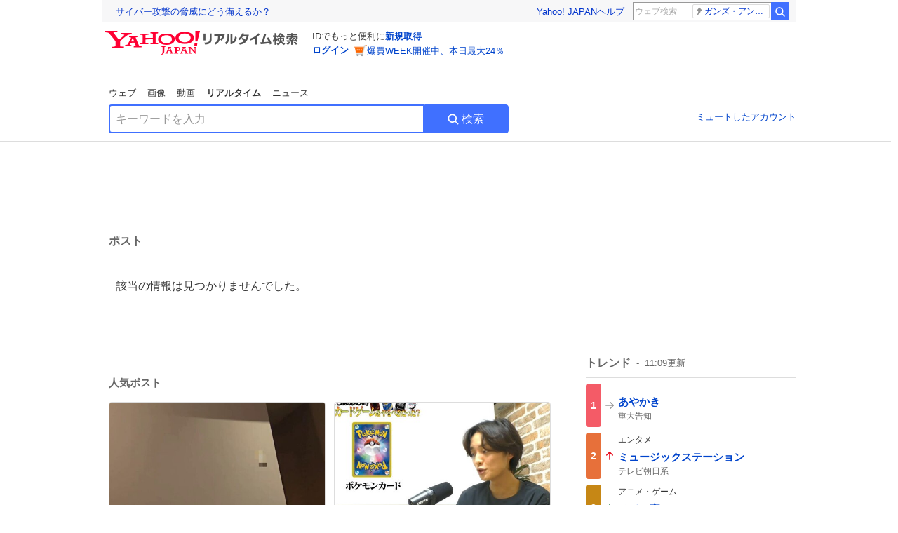

--- FILE ---
content_type: text/html; charset=utf-8
request_url: https://search.yahoo.co.jp/realtime/search/tweet/1812165249732313150?detail=1&ifr=tl_twdtl&rkf=1
body_size: 39564
content:
<!DOCTYPE html><html lang="ja" class="web"><head><link rel="preload" href="https://s.yimg.jp/images/templa/mhd/v3/css/mhd-v3-patch-pc.css" as="style"/><meta charSet="utf-8"/><title>人気ポスト - Yahoo!リアルタイム検索</title><meta name="format-detection" content="telephone=no"/><meta name="description" content="X（旧Twitter）でいま話題のおもしろ画像やネタ動画。"/><meta name="robots" content="noindex,follow,noarchive"/><meta name="google-site-verification" content="_oMlvGMsia0DuaM2mKoiR5vIjRFvH6AahMsNoVvUS08"/><meta name="viewport" content="initial-scale=1.0, maximum-scale=5.0, width=device-width, user-scalable=yes"/><link rel="canonical" href="https://search.yahoo.co.jp/realtime/search/tweet/1812165249732313150"/><meta property="og:locale" content="ja_JP"/><meta property="og:site_name" content="Yahoo!リアルタイム検索"/><meta property="og:type" content="article"/><meta property="og:image" content="https://s.yimg.jp/images/serp/ts/ogp_v2.png"/><meta property="og:title" content="人気のポスト - Yahoo!リアルタイム検索"/><meta property="og:url" content="https://search.yahoo.co.jp/realtime/search/tweet/1812165249732313150?detail=1&amp;rkf=1&amp;fr=rts_ogp"/><meta property="twitter:card" content="summary_large_image"/><meta property="twitter:title" content="人気のポスト - Yahoo!リアルタイム検索"/><meta property="twitter:image" content="https://s.yimg.jp/images/serp/ts/tw_card_4096.png"/><link rel="stylesheet" href="https://s.yimg.jp/images/templa/mhd/v3/css/mhd-v3-patch-pc.css"/><meta name="next-head-count" content="19"/><link rel="icon" href="https://s.yimg.jp/c/icon/s/bsc/2.0/favicon.ico" type="image/vnd.microsoft.icon"/><link rel="apple-touch-icon" href="https://s.yimg.jp/images/ipn/wcb/y129.png"/><link rel="preconnect" href="//rts-pctr.c.yimg.jp"/><link rel="dns-prefetch" href="//rts-pctr.c.yimg.jp"/><link rel="preconnect" href="//pbs.twimg.com"/><link rel="dns-prefetch" href="//pbs.twimg.com"/><link rel="preconnect" href="//video.twimg.com"/><link rel="dns-prefetch" href="//video.twimg.com"/><link rel="stylesheet" href="https://s.yimg.jp/images/riff/4.7.0/riff.min.css"/><link rel="dns-prefetch" href="//approach.yahooapis.jp"/><script async="" src="https://yads.c.yimg.jp/js/yads-async.js"></script><script id="approach" src="https://s.yimg.jp/images/approach/jslib/deeplink-2.1.0.js" defer=""></script><link rel="preload" href="https://s.yimg.jp/images/realtime/fe/assets/_next/static/4.275.1/css/2888.css" as="style"/><link rel="stylesheet" href="https://s.yimg.jp/images/realtime/fe/assets/_next/static/4.275.1/css/2888.css" data-n-g=""/><link rel="preload" href="https://s.yimg.jp/images/realtime/fe/assets/_next/static/4.275.1/css/1860.css" as="style"/><link rel="stylesheet" href="https://s.yimg.jp/images/realtime/fe/assets/_next/static/4.275.1/css/1860.css" data-n-p=""/><link rel="preload" href="https://s.yimg.jp/images/realtime/fe/assets/_next/static/4.275.1/css/5603.css" as="style"/><link rel="stylesheet" href="https://s.yimg.jp/images/realtime/fe/assets/_next/static/4.275.1/css/5603.css" data-n-p=""/><link rel="preload" href="https://s.yimg.jp/images/realtime/fe/assets/_next/static/4.275.1/css/3517.css" as="style"/><link rel="stylesheet" href="https://s.yimg.jp/images/realtime/fe/assets/_next/static/4.275.1/css/3517.css" data-n-p=""/><link rel="preload" href="https://s.yimg.jp/images/realtime/fe/assets/_next/static/4.275.1/css/108.css" as="style"/><link rel="stylesheet" href="https://s.yimg.jp/images/realtime/fe/assets/_next/static/4.275.1/css/108.css" data-n-p=""/><link rel="preload" href="https://s.yimg.jp/images/realtime/fe/assets/_next/static/4.275.1/css/7591.css" as="style"/><link rel="stylesheet" href="https://s.yimg.jp/images/realtime/fe/assets/_next/static/4.275.1/css/7591.css" data-n-p=""/><link rel="preload" href="https://s.yimg.jp/images/realtime/fe/assets/_next/static/4.275.1/css/3844.css" as="style"/><link rel="stylesheet" href="https://s.yimg.jp/images/realtime/fe/assets/_next/static/4.275.1/css/3844.css" data-n-p=""/><noscript data-n-css=""></noscript><script defer="" nomodule="" src="https://s.yimg.jp/images/realtime/fe/assets/_next/static/4.275.1/chunks/polyfills.js"></script><script src="https://s.yimg.jp/images/realtime/fe/assets/_next/static/4.275.1/chunks/2272.js" defer=""></script><script src="https://s.yimg.jp/images/realtime/fe/assets/_next/static/4.275.1/chunks/9774.js" defer=""></script><script src="https://s.yimg.jp/images/realtime/fe/assets/_next/static/4.275.1/chunks/179.js" defer=""></script><script src="https://s.yimg.jp/images/realtime/fe/assets/_next/static/4.275.1/chunks/2888.js" defer=""></script><script src="https://s.yimg.jp/images/realtime/fe/assets/_next/static/4.275.1/chunks/9412.js" defer=""></script><script src="https://s.yimg.jp/images/realtime/fe/assets/_next/static/4.275.1/chunks/1465.js" defer=""></script><script src="https://s.yimg.jp/images/realtime/fe/assets/_next/static/4.275.1/chunks/956.js" defer=""></script><script src="https://s.yimg.jp/images/realtime/fe/assets/_next/static/4.275.1/chunks/6914.js" defer=""></script><script src="https://s.yimg.jp/images/realtime/fe/assets/_next/static/4.275.1/chunks/8609.js" defer=""></script><script src="https://s.yimg.jp/images/realtime/fe/assets/_next/static/4.275.1/chunks/3253.js" defer=""></script><script src="https://s.yimg.jp/images/realtime/fe/assets/_next/static/4.275.1/chunks/4686.js" defer=""></script><script src="https://s.yimg.jp/images/realtime/fe/assets/_next/static/4.275.1/chunks/7248.js" defer=""></script><script src="https://s.yimg.jp/images/realtime/fe/assets/_next/static/4.275.1/chunks/5933.js" defer=""></script><script src="https://s.yimg.jp/images/realtime/fe/assets/_next/static/4.275.1/chunks/8926.js" defer=""></script><script src="https://s.yimg.jp/images/realtime/fe/assets/_next/static/4.275.1/chunks/3049.js" defer=""></script><script src="https://s.yimg.jp/images/realtime/fe/assets/_next/static/4.275.1/chunks/8410.js" defer=""></script><script src="https://s.yimg.jp/images/realtime/fe/assets/_next/static/4.275.1/chunks/4423.js" defer=""></script><script src="https://s.yimg.jp/images/realtime/fe/assets/_next/static/4.275.1/chunks/2559.js" defer=""></script><script src="https://s.yimg.jp/images/realtime/fe/assets/_next/static/4.275.1/chunks/1860.js" defer=""></script><script src="https://s.yimg.jp/images/realtime/fe/assets/_next/static/4.275.1/chunks/5603.js" defer=""></script><script src="https://s.yimg.jp/images/realtime/fe/assets/_next/static/4.275.1/chunks/3517.js" defer=""></script><script src="https://s.yimg.jp/images/realtime/fe/assets/_next/static/4.275.1/chunks/108.js" defer=""></script><script src="https://s.yimg.jp/images/realtime/fe/assets/_next/static/4.275.1/chunks/5833.js" defer=""></script><script src="https://s.yimg.jp/images/realtime/fe/assets/_next/static/4.275.1/chunks/7591.js" defer=""></script><script src="https://s.yimg.jp/images/realtime/fe/assets/_next/static/4.275.1/chunks/9910.js" defer=""></script><script src="https://s.yimg.jp/images/realtime/fe/assets/_next/static/4.275.1/chunks/3844.js" defer=""></script><script src="https://s.yimg.jp/images/realtime/fe/assets/_next/static/4.275.1/_buildManifest.js" defer=""></script><script src="https://s.yimg.jp/images/realtime/fe/assets/_next/static/4.275.1/_ssgManifest.js" defer=""></script></head><body><div id="__next"><noscript><iframe src="//b.yjtag.jp/iframe?c=LSVmqBi" width="1" height="1" frameBorder="0" scrolling="no" marginHeight="0" marginWidth="0"></iframe></noscript><div class="p"><div id="wrapper"><div id="contents" role="main"><div class="header"><div class="content--990"><div><div data-mhd="mhd" class="mhd"></div></div><div class="Emg_Emg__THbvX"><div class="emg" data-emg="emg"><div class="emg3" data-emg="emg3"></div><div class="emg2" data-emg="emg2"></div><div class="emg1" data-emg="emg1"></div></div></div><noscript><div id="noscript" class="NoScript_NoScript__AZBKm target_modules_viewability"><svg height="20" width="20" class="riff-text-current" fill="#444" focusable="false" viewBox="0 0 48 48"><path clip-rule="evenodd" d="M25.756 9.198c-.966-1.598-2.546-1.598-3.512 0L5.43 37.014C4.436 38.656 5.226 40 7.186 40h33.628c1.96 0 2.75-1.345 1.757-2.988L25.756 9.199ZM22 33.002A2 2 0 1 1 26 32.998a2 2 0 0 1-3.999.002Zm2-4a2 2 0 0 1-2-2v-6a2 2 0 1 1 4 0v6a2 2 0 0 1-2 2Z" fill-rule="evenodd"></path></svg><p>JavaScriptが無効です。ブラウザの設定でJavaScriptを有効にしてください。<br/>詳しくは<a href="https://support.yahoo-net.jp/noscript" data-cl-params="_cl_link:link;_cl_position:0">JavaScriptの設定方法</a>をご覧ください。</p></div></noscript><nav id="tabs" class="VerticalTab_VerticalTab__3MJW_ target_modules_viewability" style="display:block"><ul><li><a href="https://search.yahoo.co.jp/search?p=&amp;ei=UTF-8" data-cl-params="_cl_link:web;_cl_position:0">ウェブ</a></li><li><a href="https://search.yahoo.co.jp/image/search?p=&amp;ei=UTF-8" data-cl-params="_cl_link:isrch;_cl_position:0">画像</a></li><li><a href="https://search.yahoo.co.jp/video/search?p=&amp;ei=UTF-8" data-cl-params="_cl_link:vsrch;_cl_position:0">動画</a></li><li><strong>リアルタイム</strong></li><li><a href="https://news.yahoo.co.jp/search?p=&amp;ei=UTF-8" data-cl-params="_cl_link:news;_cl_position:0">ニュース</a></li></ul></nav><div id="search" class="SearchBox_fixedHeight__jqsZG target_modules_viewability"><div class="SearchBox_fixedWrap__Y9m9G"><div class="SearchBox_fixedBody__SvltA"><div class="SearchBox_SearchBox__bTaTA"><form role="search" action="/realtime/search" method="get"><div class="SearchBox_searchInputWrap__M_KgB"><input type="search" name="p" class="SearchBox_searchInput__5LNhz" autoCapitalize="off" autoCorrect="off" autoComplete="off" placeholder="キーワードを入力" value=""/><input type="hidden" name="ei" value="UTF-8"/><input type="hidden" name="ifr" value="tl_sc"/></div><button type="submit" class="SearchBox_searchButton__pG_bD" aria-label="検索ボタン" data-cl-params="_cl_link:button;_cl_position:0"><div class="SearchBox_searchIcon___j_K7"><svg height="20" width="20" class="riff-text-current" fill="#fff" focusable="false" viewBox="0 0 48 48"><path clip-rule="evenodd" d="M21 32c-6.075 0-11-4.925-11-11s4.925-11 11-11 11 4.925 11 11-4.925 11-11 11Zm20.414 6.586-8.499-8.499A14.919 14.919 0 0 0 36 21c0-8.284-6.716-15-15-15-8.284 0-15 6.716-15 15 0 8.284 6.716 15 15 15a14.91 14.91 0 0 0 9.086-3.085l8.5 8.499a2 2 0 1 0 2.828-2.828Z" fill-rule="evenodd"></path></svg></div>検索</button></form></div><div class="SearchBox_qt__LdywO"><p><a href="/realtime/preferences" data-cl-params="_cl_link:mutelist;_cl_position:0">ミュートしたアカウント</a></p></div></div></div></div></div></div><div id="contentsBody" class="body content--990"><div class="main"><div class="MainYda_MainYda__t3fDA"><div id="mainTop"></div></div><div class="PageTitle_PageTitle__vuRyW" style="margin-left:0px"><h1>ポスト</h1></div><article class="ZeroMatch_ZeroMatch__qdwZw"><h1>該当の情報は見つかりませんでした。</h1></article><div id="pop" class="PopularTweet_PopularTweet__rYQe1 target_modules_viewability"><h1>人気ポスト</h1><div class="PopularTweet_list__4GP_I"><article class="PopularTweetItem_TrendTweet__bjUAo"><a href="/realtime/search/tweet/2017126802616185244?ifr=tl_tw" class="PopularTweetItem_anchor__FNaNj" data-cl-params="_cl_link:poptl;_cl_position:1"><h1>宮城、孤独でホテル暇だったので、ストぬいをジャンプさせて遊ぶ時間がたっぷり1時間あったん、ひとりっ子すぎたか</h1><section class="PopularTweetItem_media__Hv_zB" style="background-image:url(https://rts-pctr.c.yimg.jp/[base64])"></section><aside><ul><li><svg height="17" width="17" class="riff-text-current" fill="#888" focusable="false" viewBox="0 0 48 48"><path clip-rule="evenodd" d="M24 7C14.61 7 7 14.611 7 24s7.61 17 17 17c3.34 0 7.45-1.893 7.45-1.893.527-.244 1.266-.372 1.974-.372.49 0 .966.062 1.349.19l4.53 1.51c.186.061.355.09.504.09.599 0 .876-.475.627-1.222l-1.51-4.53c-.311-.934-.229-2.43.183-3.323 0 0 1.893-4.11 1.893-7.45 0-9.389-7.61-17-17-17ZM10.993 24c0-7.172 5.835-13.007 13.007-13.007S37.007 16.828 37.007 24c0 .974-.268 2.178-.602 3.277a21.795 21.795 0 0 1-.925 2.502c-.672 1.459-.89 3.394-.627 5.072a9.142 9.142 0 0 0-1.429-.108c-.753 0-2.245.091-3.646.737-.423.196-1.371.58-2.47.915-1.107.337-2.327.612-3.308.612-7.172 0-13.007-5.835-13.007-13.007Z" fill-rule="evenodd"></path></svg><span class="util-Text--hidden">返信数</span><em>4</em></li><li><svg height="18" width="18" class="riff-text-current" fill="#888" focusable="false" viewBox="0 0 48 48"><path clip-rule="evenodd" d="M12.392 10.04c.058.011.11.033.168.05.069.02.138.035.205.063.066.027.125.065.187.098.052.03.107.052.157.086.074.049.144.102.21.16l.097.09 5.998 6a2 2 0 0 1-2.694 2.95l-.134-.123L14 16.828V34h11a2 2 0 0 1 .149 3.995l-.15.005H14a4.004 4.004 0 0 1-3.994-3.8L10 34V16.828l-2.586 2.586A1.99 1.99 0 0 1 6 20a2 2 0 0 1-1.53-3.287l.116-.127 5.998-5.999c.094-.093.196-.177.307-.25l.077-.045.079-.04c.062-.034.122-.072.188-.099.067-.028.136-.044.204-.064.057-.016.11-.038.169-.049a1.99 1.99 0 0 1 .784 0ZM34 10c2.139 0 3.89 1.687 3.995 3.8L38 14v17.172l2.586-2.586a2 2 0 0 1 2.945 2.7l-.117.128-6 5.999a1.994 1.994 0 0 1-.305.25l-.154.084c-.063.035-.124.072-.19.1-.066.028-.135.043-.203.063-.057.017-.111.039-.17.051-.13.025-.261.039-.392.039s-.262-.014-.392-.039l-.171-.051c-.067-.02-.136-.035-.202-.063l-.097-.047-.247-.137a2.025 2.025 0 0 1-.21-.16l-.097-.09-5.998-5.999a2 2 0 0 1 2.7-2.945l.128.117L34 31.172V14H23a2 2 0 0 1-.15-3.995L23 10h11Z" fill-rule="evenodd"></path></svg><span class="util-Text--hidden">リポスト数</span><em>212</em></li><li><svg height="18" width="18" class="riff-text-current" fill="#888" focusable="false" viewBox="0 0 48 48"><path clip-rule="evenodd" d="M15.887 12.987a6.014 6.014 0 0 0-4.188 1.671C10.604 15.715 10 17.113 10 18.595c0 1.483.604 2.883 1.699 3.939L24 34.395l12.302-11.861C37.397 21.478 38 20.078 38 18.595c0-1.482-.603-2.88-1.697-3.937h-.001c-2.309-2.228-6.069-2.227-8.378 0l-2.536 2.445a1.998 1.998 0 0 1-2.775 0l-2.536-2.445a6.019 6.019 0 0 0-4.19-1.67ZM24 39c-.613 0-1.225-.23-1.703-.69L8.921 25.413C7.037 23.596 6 21.175 6 18.596c0-2.58 1.038-5 2.922-6.816 3.841-3.706 10.091-3.705 13.932 0L24 12.884l1.148-1.105c3.842-3.706 10.092-3.705 13.931 0C40.962 13.595 42 16.016 42 18.595c0 2.58-1.037 5.001-2.921 6.819L25.703 38.31c-.477.46-1.09.69-1.703.69Z" fill-rule="evenodd"></path></svg><span class="util-Text--hidden">いいね数</span><em>3,758</em></li></ul><time>4時間前</time></aside></a></article><article class="PopularTweetItem_TrendTweet__bjUAo"><a href="/realtime/search/tweet/2016934824397963729?ifr=tl_tw" class="PopularTweetItem_anchor__FNaNj" data-cl-params="_cl_link:poptl;_cl_position:2"><h1>2010年台のポケカ本質情報だ あんな過疎ゲーがどうして転売祭りに…</h1><section class="PopularTweetItem_media__Hv_zB" style="background-image:url(https://rts-pctr.c.yimg.jp/[base64])"></section><aside><ul><li><svg height="17" width="17" class="riff-text-current" fill="#888" focusable="false" viewBox="0 0 48 48"><path clip-rule="evenodd" d="M24 7C14.61 7 7 14.611 7 24s7.61 17 17 17c3.34 0 7.45-1.893 7.45-1.893.527-.244 1.266-.372 1.974-.372.49 0 .966.062 1.349.19l4.53 1.51c.186.061.355.09.504.09.599 0 .876-.475.627-1.222l-1.51-4.53c-.311-.934-.229-2.43.183-3.323 0 0 1.893-4.11 1.893-7.45 0-9.389-7.61-17-17-17ZM10.993 24c0-7.172 5.835-13.007 13.007-13.007S37.007 16.828 37.007 24c0 .974-.268 2.178-.602 3.277a21.795 21.795 0 0 1-.925 2.502c-.672 1.459-.89 3.394-.627 5.072a9.142 9.142 0 0 0-1.429-.108c-.753 0-2.245.091-3.646.737-.423.196-1.371.58-2.47.915-1.107.337-2.327.612-3.308.612-7.172 0-13.007-5.835-13.007-13.007Z" fill-rule="evenodd"></path></svg><span class="util-Text--hidden">返信数</span><em>35</em></li><li><svg height="18" width="18" class="riff-text-current" fill="#888" focusable="false" viewBox="0 0 48 48"><path clip-rule="evenodd" d="M12.392 10.04c.058.011.11.033.168.05.069.02.138.035.205.063.066.027.125.065.187.098.052.03.107.052.157.086.074.049.144.102.21.16l.097.09 5.998 6a2 2 0 0 1-2.694 2.95l-.134-.123L14 16.828V34h11a2 2 0 0 1 .149 3.995l-.15.005H14a4.004 4.004 0 0 1-3.994-3.8L10 34V16.828l-2.586 2.586A1.99 1.99 0 0 1 6 20a2 2 0 0 1-1.53-3.287l.116-.127 5.998-5.999c.094-.093.196-.177.307-.25l.077-.045.079-.04c.062-.034.122-.072.188-.099.067-.028.136-.044.204-.064.057-.016.11-.038.169-.049a1.99 1.99 0 0 1 .784 0ZM34 10c2.139 0 3.89 1.687 3.995 3.8L38 14v17.172l2.586-2.586a2 2 0 0 1 2.945 2.7l-.117.128-6 5.999a1.994 1.994 0 0 1-.305.25l-.154.084c-.063.035-.124.072-.19.1-.066.028-.135.043-.203.063-.057.017-.111.039-.17.051-.13.025-.261.039-.392.039s-.262-.014-.392-.039l-.171-.051c-.067-.02-.136-.035-.202-.063l-.097-.047-.247-.137a2.025 2.025 0 0 1-.21-.16l-.097-.09-5.998-5.999a2 2 0 0 1 2.7-2.945l.128.117L34 31.172V14H23a2 2 0 0 1-.15-3.995L23 10h11Z" fill-rule="evenodd"></path></svg><span class="util-Text--hidden">リポスト数</span><em>383</em></li><li><svg height="18" width="18" class="riff-text-current" fill="#888" focusable="false" viewBox="0 0 48 48"><path clip-rule="evenodd" d="M15.887 12.987a6.014 6.014 0 0 0-4.188 1.671C10.604 15.715 10 17.113 10 18.595c0 1.483.604 2.883 1.699 3.939L24 34.395l12.302-11.861C37.397 21.478 38 20.078 38 18.595c0-1.482-.603-2.88-1.697-3.937h-.001c-2.309-2.228-6.069-2.227-8.378 0l-2.536 2.445a1.998 1.998 0 0 1-2.775 0l-2.536-2.445a6.019 6.019 0 0 0-4.19-1.67ZM24 39c-.613 0-1.225-.23-1.703-.69L8.921 25.413C7.037 23.596 6 21.175 6 18.596c0-2.58 1.038-5 2.922-6.816 3.841-3.706 10.091-3.705 13.932 0L24 12.884l1.148-1.105c3.842-3.706 10.092-3.705 13.931 0C40.962 13.595 42 16.016 42 18.595c0 2.58-1.037 5.001-2.921 6.819L25.703 38.31c-.477.46-1.09.69-1.703.69Z" fill-rule="evenodd"></path></svg><span class="util-Text--hidden">いいね数</span><em>3,651</em></li></ul><time>17時間前</time></aside></a></article><article class="PopularTweetItem_TrendTweet__bjUAo"><a href="/realtime/search/tweet/2017038572168368145?ifr=tl_tw" class="PopularTweetItem_anchor__FNaNj" data-cl-params="_cl_link:poptl;_cl_position:3"><h1>八ヶ岳はかつては日本一の山でした。しかし20万年前に山体が崩壊し現在のような形に。崩れた山は甲府盆地まで流れて七里岩と呼ばれる大きな韮崎台地となっています。詳しくは北杜市郷土資料館でいろいろ学習出来ますよ。</h1><section class="PopularTweetItem_media__Hv_zB" style="background-image:url(https://rts-pctr.c.yimg.jp/[base64])"></section><aside><ul><li><svg height="17" width="17" class="riff-text-current" fill="#888" focusable="false" viewBox="0 0 48 48"><path clip-rule="evenodd" d="M24 7C14.61 7 7 14.611 7 24s7.61 17 17 17c3.34 0 7.45-1.893 7.45-1.893.527-.244 1.266-.372 1.974-.372.49 0 .966.062 1.349.19l4.53 1.51c.186.061.355.09.504.09.599 0 .876-.475.627-1.222l-1.51-4.53c-.311-.934-.229-2.43.183-3.323 0 0 1.893-4.11 1.893-7.45 0-9.389-7.61-17-17-17ZM10.993 24c0-7.172 5.835-13.007 13.007-13.007S37.007 16.828 37.007 24c0 .974-.268 2.178-.602 3.277a21.795 21.795 0 0 1-.925 2.502c-.672 1.459-.89 3.394-.627 5.072a9.142 9.142 0 0 0-1.429-.108c-.753 0-2.245.091-3.646.737-.423.196-1.371.58-2.47.915-1.107.337-2.327.612-3.308.612-7.172 0-13.007-5.835-13.007-13.007Z" fill-rule="evenodd"></path></svg><span class="util-Text--hidden">返信数</span><em>11</em></li><li><svg height="18" width="18" class="riff-text-current" fill="#888" focusable="false" viewBox="0 0 48 48"><path clip-rule="evenodd" d="M12.392 10.04c.058.011.11.033.168.05.069.02.138.035.205.063.066.027.125.065.187.098.052.03.107.052.157.086.074.049.144.102.21.16l.097.09 5.998 6a2 2 0 0 1-2.694 2.95l-.134-.123L14 16.828V34h11a2 2 0 0 1 .149 3.995l-.15.005H14a4.004 4.004 0 0 1-3.994-3.8L10 34V16.828l-2.586 2.586A1.99 1.99 0 0 1 6 20a2 2 0 0 1-1.53-3.287l.116-.127 5.998-5.999c.094-.093.196-.177.307-.25l.077-.045.079-.04c.062-.034.122-.072.188-.099.067-.028.136-.044.204-.064.057-.016.11-.038.169-.049a1.99 1.99 0 0 1 .784 0ZM34 10c2.139 0 3.89 1.687 3.995 3.8L38 14v17.172l2.586-2.586a2 2 0 0 1 2.945 2.7l-.117.128-6 5.999a1.994 1.994 0 0 1-.305.25l-.154.084c-.063.035-.124.072-.19.1-.066.028-.135.043-.203.063-.057.017-.111.039-.17.051-.13.025-.261.039-.392.039s-.262-.014-.392-.039l-.171-.051c-.067-.02-.136-.035-.202-.063l-.097-.047-.247-.137a2.025 2.025 0 0 1-.21-.16l-.097-.09-5.998-5.999a2 2 0 0 1 2.7-2.945l.128.117L34 31.172V14H23a2 2 0 0 1-.15-3.995L23 10h11Z" fill-rule="evenodd"></path></svg><span class="util-Text--hidden">リポスト数</span><em>470</em></li><li><svg height="18" width="18" class="riff-text-current" fill="#888" focusable="false" viewBox="0 0 48 48"><path clip-rule="evenodd" d="M15.887 12.987a6.014 6.014 0 0 0-4.188 1.671C10.604 15.715 10 17.113 10 18.595c0 1.483.604 2.883 1.699 3.939L24 34.395l12.302-11.861C37.397 21.478 38 20.078 38 18.595c0-1.482-.603-2.88-1.697-3.937h-.001c-2.309-2.228-6.069-2.227-8.378 0l-2.536 2.445a1.998 1.998 0 0 1-2.775 0l-2.536-2.445a6.019 6.019 0 0 0-4.19-1.67ZM24 39c-.613 0-1.225-.23-1.703-.69L8.921 25.413C7.037 23.596 6 21.175 6 18.596c0-2.58 1.038-5 2.922-6.816 3.841-3.706 10.091-3.705 13.932 0L24 12.884l1.148-1.105c3.842-3.706 10.092-3.705 13.931 0C40.962 13.595 42 16.016 42 18.595c0 2.58-1.037 5.001-2.921 6.819L25.703 38.31c-.477.46-1.09.69-1.703.69Z" fill-rule="evenodd"></path></svg><span class="util-Text--hidden">いいね数</span><em>2,176</em></li></ul><time>10時間前</time></aside></a></article><article class="PopularTweetItem_TrendTweet__bjUAo"><a href="/realtime/search/tweet/2017044291567440182?ifr=tl_tw" class="PopularTweetItem_anchor__FNaNj" data-cl-params="_cl_link:poptl;_cl_position:4"><h1>長女に続き、次女のクラスも学級閉鎖になりました🫠  インフルエンザが猛威を振るっています。日本中の働くお父さんお母さんの阿鼻叫喚が聞こえる…</h1><section class="PopularTweetItem_media__Hv_zB" style="background-image:url(https://rts-pctr.c.yimg.jp/[base64])"></section><aside><ul><li><svg height="17" width="17" class="riff-text-current" fill="#888" focusable="false" viewBox="0 0 48 48"><path clip-rule="evenodd" d="M24 7C14.61 7 7 14.611 7 24s7.61 17 17 17c3.34 0 7.45-1.893 7.45-1.893.527-.244 1.266-.372 1.974-.372.49 0 .966.062 1.349.19l4.53 1.51c.186.061.355.09.504.09.599 0 .876-.475.627-1.222l-1.51-4.53c-.311-.934-.229-2.43.183-3.323 0 0 1.893-4.11 1.893-7.45 0-9.389-7.61-17-17-17ZM10.993 24c0-7.172 5.835-13.007 13.007-13.007S37.007 16.828 37.007 24c0 .974-.268 2.178-.602 3.277a21.795 21.795 0 0 1-.925 2.502c-.672 1.459-.89 3.394-.627 5.072a9.142 9.142 0 0 0-1.429-.108c-.753 0-2.245.091-3.646.737-.423.196-1.371.58-2.47.915-1.107.337-2.327.612-3.308.612-7.172 0-13.007-5.835-13.007-13.007Z" fill-rule="evenodd"></path></svg><span class="util-Text--hidden">返信数</span><em>25</em></li><li><svg height="18" width="18" class="riff-text-current" fill="#888" focusable="false" viewBox="0 0 48 48"><path clip-rule="evenodd" d="M12.392 10.04c.058.011.11.033.168.05.069.02.138.035.205.063.066.027.125.065.187.098.052.03.107.052.157.086.074.049.144.102.21.16l.097.09 5.998 6a2 2 0 0 1-2.694 2.95l-.134-.123L14 16.828V34h11a2 2 0 0 1 .149 3.995l-.15.005H14a4.004 4.004 0 0 1-3.994-3.8L10 34V16.828l-2.586 2.586A1.99 1.99 0 0 1 6 20a2 2 0 0 1-1.53-3.287l.116-.127 5.998-5.999c.094-.093.196-.177.307-.25l.077-.045.079-.04c.062-.034.122-.072.188-.099.067-.028.136-.044.204-.064.057-.016.11-.038.169-.049a1.99 1.99 0 0 1 .784 0ZM34 10c2.139 0 3.89 1.687 3.995 3.8L38 14v17.172l2.586-2.586a2 2 0 0 1 2.945 2.7l-.117.128-6 5.999a1.994 1.994 0 0 1-.305.25l-.154.084c-.063.035-.124.072-.19.1-.066.028-.135.043-.203.063-.057.017-.111.039-.17.051-.13.025-.261.039-.392.039s-.262-.014-.392-.039l-.171-.051c-.067-.02-.136-.035-.202-.063l-.097-.047-.247-.137a2.025 2.025 0 0 1-.21-.16l-.097-.09-5.998-5.999a2 2 0 0 1 2.7-2.945l.128.117L34 31.172V14H23a2 2 0 0 1-.15-3.995L23 10h11Z" fill-rule="evenodd"></path></svg><span class="util-Text--hidden">リポスト数</span><em>136</em></li><li><svg height="18" width="18" class="riff-text-current" fill="#888" focusable="false" viewBox="0 0 48 48"><path clip-rule="evenodd" d="M15.887 12.987a6.014 6.014 0 0 0-4.188 1.671C10.604 15.715 10 17.113 10 18.595c0 1.483.604 2.883 1.699 3.939L24 34.395l12.302-11.861C37.397 21.478 38 20.078 38 18.595c0-1.482-.603-2.88-1.697-3.937h-.001c-2.309-2.228-6.069-2.227-8.378 0l-2.536 2.445a1.998 1.998 0 0 1-2.775 0l-2.536-2.445a6.019 6.019 0 0 0-4.19-1.67ZM24 39c-.613 0-1.225-.23-1.703-.69L8.921 25.413C7.037 23.596 6 21.175 6 18.596c0-2.58 1.038-5 2.922-6.816 3.841-3.706 10.091-3.705 13.932 0L24 12.884l1.148-1.105c3.842-3.706 10.092-3.705 13.931 0C40.962 13.595 42 16.016 42 18.595c0 2.58-1.037 5.001-2.921 6.819L25.703 38.31c-.477.46-1.09.69-1.703.69Z" fill-rule="evenodd"></path></svg><span class="util-Text--hidden">いいね数</span><em>1,258</em></li></ul><time>9時間前</time></aside></a></article><article class="PopularTweetItem_TrendTweet__bjUAo"><a href="/realtime/search/tweet/2016869353560678492?ifr=tl_tw" class="PopularTweetItem_anchor__FNaNj" data-cl-params="_cl_link:poptl;_cl_position:5"><h1>「きっと今が一番安い」と言い聞かせながら少ないお給料の大半をジュエリーに費やしてきた20代の私を褒めてあげたい。</h1><section class="PopularTweetItem_media__Hv_zB" style="background-image:url(https://rts-pctr.c.yimg.jp/[base64])"></section><aside><ul><li><svg height="17" width="17" class="riff-text-current" fill="#888" focusable="false" viewBox="0 0 48 48"><path clip-rule="evenodd" d="M24 7C14.61 7 7 14.611 7 24s7.61 17 17 17c3.34 0 7.45-1.893 7.45-1.893.527-.244 1.266-.372 1.974-.372.49 0 .966.062 1.349.19l4.53 1.51c.186.061.355.09.504.09.599 0 .876-.475.627-1.222l-1.51-4.53c-.311-.934-.229-2.43.183-3.323 0 0 1.893-4.11 1.893-7.45 0-9.389-7.61-17-17-17ZM10.993 24c0-7.172 5.835-13.007 13.007-13.007S37.007 16.828 37.007 24c0 .974-.268 2.178-.602 3.277a21.795 21.795 0 0 1-.925 2.502c-.672 1.459-.89 3.394-.627 5.072a9.142 9.142 0 0 0-1.429-.108c-.753 0-2.245.091-3.646.737-.423.196-1.371.58-2.47.915-1.107.337-2.327.612-3.308.612-7.172 0-13.007-5.835-13.007-13.007Z" fill-rule="evenodd"></path></svg><span class="util-Text--hidden">返信数</span><em>16</em></li><li><svg height="18" width="18" class="riff-text-current" fill="#888" focusable="false" viewBox="0 0 48 48"><path clip-rule="evenodd" d="M12.392 10.04c.058.011.11.033.168.05.069.02.138.035.205.063.066.027.125.065.187.098.052.03.107.052.157.086.074.049.144.102.21.16l.097.09 5.998 6a2 2 0 0 1-2.694 2.95l-.134-.123L14 16.828V34h11a2 2 0 0 1 .149 3.995l-.15.005H14a4.004 4.004 0 0 1-3.994-3.8L10 34V16.828l-2.586 2.586A1.99 1.99 0 0 1 6 20a2 2 0 0 1-1.53-3.287l.116-.127 5.998-5.999c.094-.093.196-.177.307-.25l.077-.045.079-.04c.062-.034.122-.072.188-.099.067-.028.136-.044.204-.064.057-.016.11-.038.169-.049a1.99 1.99 0 0 1 .784 0ZM34 10c2.139 0 3.89 1.687 3.995 3.8L38 14v17.172l2.586-2.586a2 2 0 0 1 2.945 2.7l-.117.128-6 5.999a1.994 1.994 0 0 1-.305.25l-.154.084c-.063.035-.124.072-.19.1-.066.028-.135.043-.203.063-.057.017-.111.039-.17.051-.13.025-.261.039-.392.039s-.262-.014-.392-.039l-.171-.051c-.067-.02-.136-.035-.202-.063l-.097-.047-.247-.137a2.025 2.025 0 0 1-.21-.16l-.097-.09-5.998-5.999a2 2 0 0 1 2.7-2.945l.128.117L34 31.172V14H23a2 2 0 0 1-.15-3.995L23 10h11Z" fill-rule="evenodd"></path></svg><span class="util-Text--hidden">リポスト数</span><em>131</em></li><li><svg height="18" width="18" class="riff-text-current" fill="#888" focusable="false" viewBox="0 0 48 48"><path clip-rule="evenodd" d="M15.887 12.987a6.014 6.014 0 0 0-4.188 1.671C10.604 15.715 10 17.113 10 18.595c0 1.483.604 2.883 1.699 3.939L24 34.395l12.302-11.861C37.397 21.478 38 20.078 38 18.595c0-1.482-.603-2.88-1.697-3.937h-.001c-2.309-2.228-6.069-2.227-8.378 0l-2.536 2.445a1.998 1.998 0 0 1-2.775 0l-2.536-2.445a6.019 6.019 0 0 0-4.19-1.67ZM24 39c-.613 0-1.225-.23-1.703-.69L8.921 25.413C7.037 23.596 6 21.175 6 18.596c0-2.58 1.038-5 2.922-6.816 3.841-3.706 10.091-3.705 13.932 0L24 12.884l1.148-1.105c3.842-3.706 10.092-3.705 13.931 0C40.962 13.595 42 16.016 42 18.595c0 2.58-1.037 5.001-2.921 6.819L25.703 38.31c-.477.46-1.09.69-1.703.69Z" fill-rule="evenodd"></path></svg><span class="util-Text--hidden">いいね数</span><em>7,209</em></li></ul><time>21時間前</time></aside></a></article><article class="PopularTweetItem_TrendTweet__bjUAo"><a href="/realtime/search/tweet/2016812139030466947?ifr=tl_tw" class="PopularTweetItem_anchor__FNaNj" data-cl-params="_cl_link:poptl;_cl_position:6"><h1>50代のメイク事情…というか私のメイク事情💄 #盛り耐性なし</h1><section class="PopularTweetItem_media__Hv_zB" style="background-image:url(https://rts-pctr.c.yimg.jp/[base64])"></section><aside><ul><li><svg height="17" width="17" class="riff-text-current" fill="#888" focusable="false" viewBox="0 0 48 48"><path clip-rule="evenodd" d="M24 7C14.61 7 7 14.611 7 24s7.61 17 17 17c3.34 0 7.45-1.893 7.45-1.893.527-.244 1.266-.372 1.974-.372.49 0 .966.062 1.349.19l4.53 1.51c.186.061.355.09.504.09.599 0 .876-.475.627-1.222l-1.51-4.53c-.311-.934-.229-2.43.183-3.323 0 0 1.893-4.11 1.893-7.45 0-9.389-7.61-17-17-17ZM10.993 24c0-7.172 5.835-13.007 13.007-13.007S37.007 16.828 37.007 24c0 .974-.268 2.178-.602 3.277a21.795 21.795 0 0 1-.925 2.502c-.672 1.459-.89 3.394-.627 5.072a9.142 9.142 0 0 0-1.429-.108c-.753 0-2.245.091-3.646.737-.423.196-1.371.58-2.47.915-1.107.337-2.327.612-3.308.612-7.172 0-13.007-5.835-13.007-13.007Z" fill-rule="evenodd"></path></svg><span class="util-Text--hidden">返信数</span><em>6</em></li><li><svg height="18" width="18" class="riff-text-current" fill="#888" focusable="false" viewBox="0 0 48 48"><path clip-rule="evenodd" d="M12.392 10.04c.058.011.11.033.168.05.069.02.138.035.205.063.066.027.125.065.187.098.052.03.107.052.157.086.074.049.144.102.21.16l.097.09 5.998 6a2 2 0 0 1-2.694 2.95l-.134-.123L14 16.828V34h11a2 2 0 0 1 .149 3.995l-.15.005H14a4.004 4.004 0 0 1-3.994-3.8L10 34V16.828l-2.586 2.586A1.99 1.99 0 0 1 6 20a2 2 0 0 1-1.53-3.287l.116-.127 5.998-5.999c.094-.093.196-.177.307-.25l.077-.045.079-.04c.062-.034.122-.072.188-.099.067-.028.136-.044.204-.064.057-.016.11-.038.169-.049a1.99 1.99 0 0 1 .784 0ZM34 10c2.139 0 3.89 1.687 3.995 3.8L38 14v17.172l2.586-2.586a2 2 0 0 1 2.945 2.7l-.117.128-6 5.999a1.994 1.994 0 0 1-.305.25l-.154.084c-.063.035-.124.072-.19.1-.066.028-.135.043-.203.063-.057.017-.111.039-.17.051-.13.025-.261.039-.392.039s-.262-.014-.392-.039l-.171-.051c-.067-.02-.136-.035-.202-.063l-.097-.047-.247-.137a2.025 2.025 0 0 1-.21-.16l-.097-.09-5.998-5.999a2 2 0 0 1 2.7-2.945l.128.117L34 31.172V14H23a2 2 0 0 1-.15-3.995L23 10h11Z" fill-rule="evenodd"></path></svg><span class="util-Text--hidden">リポスト数</span><em>125</em></li><li><svg height="18" width="18" class="riff-text-current" fill="#888" focusable="false" viewBox="0 0 48 48"><path clip-rule="evenodd" d="M15.887 12.987a6.014 6.014 0 0 0-4.188 1.671C10.604 15.715 10 17.113 10 18.595c0 1.483.604 2.883 1.699 3.939L24 34.395l12.302-11.861C37.397 21.478 38 20.078 38 18.595c0-1.482-.603-2.88-1.697-3.937h-.001c-2.309-2.228-6.069-2.227-8.378 0l-2.536 2.445a1.998 1.998 0 0 1-2.775 0l-2.536-2.445a6.019 6.019 0 0 0-4.19-1.67ZM24 39c-.613 0-1.225-.23-1.703-.69L8.921 25.413C7.037 23.596 6 21.175 6 18.596c0-2.58 1.038-5 2.922-6.816 3.841-3.706 10.091-3.705 13.932 0L24 12.884l1.148-1.105c3.842-3.706 10.092-3.705 13.931 0C40.962 13.595 42 16.016 42 18.595c0 2.58-1.037 5.001-2.921 6.819L25.703 38.31c-.477.46-1.09.69-1.703.69Z" fill-rule="evenodd"></path></svg><span class="util-Text--hidden">いいね数</span><em>1,850</em></li></ul><time>1日前</time></aside></a></article><article class="PopularTweetItem_TrendTweet__bjUAo"><a href="/realtime/search/tweet/2017028028900266120?ifr=tl_tw" class="PopularTweetItem_anchor__FNaNj" data-cl-params="_cl_link:poptl;_cl_position:7"><h1>【一歳児赤ちゃんのお気に入り】 階段の１段目がジャストフィット！！ ズボンと靴下を履かせてもらうときはここ。  #育児漫画 #育児絵日記</h1><section class="PopularTweetItem_media__Hv_zB" style="background-image:url(https://rts-pctr.c.yimg.jp/[base64])"></section><aside><ul><li><svg height="17" width="17" class="riff-text-current" fill="#888" focusable="false" viewBox="0 0 48 48"><path clip-rule="evenodd" d="M24 7C14.61 7 7 14.611 7 24s7.61 17 17 17c3.34 0 7.45-1.893 7.45-1.893.527-.244 1.266-.372 1.974-.372.49 0 .966.062 1.349.19l4.53 1.51c.186.061.355.09.504.09.599 0 .876-.475.627-1.222l-1.51-4.53c-.311-.934-.229-2.43.183-3.323 0 0 1.893-4.11 1.893-7.45 0-9.389-7.61-17-17-17ZM10.993 24c0-7.172 5.835-13.007 13.007-13.007S37.007 16.828 37.007 24c0 .974-.268 2.178-.602 3.277a21.795 21.795 0 0 1-.925 2.502c-.672 1.459-.89 3.394-.627 5.072a9.142 9.142 0 0 0-1.429-.108c-.753 0-2.245.091-3.646.737-.423.196-1.371.58-2.47.915-1.107.337-2.327.612-3.308.612-7.172 0-13.007-5.835-13.007-13.007Z" fill-rule="evenodd"></path></svg><span class="util-Text--hidden">返信数</span><em>9</em></li><li><svg height="18" width="18" class="riff-text-current" fill="#888" focusable="false" viewBox="0 0 48 48"><path clip-rule="evenodd" d="M12.392 10.04c.058.011.11.033.168.05.069.02.138.035.205.063.066.027.125.065.187.098.052.03.107.052.157.086.074.049.144.102.21.16l.097.09 5.998 6a2 2 0 0 1-2.694 2.95l-.134-.123L14 16.828V34h11a2 2 0 0 1 .149 3.995l-.15.005H14a4.004 4.004 0 0 1-3.994-3.8L10 34V16.828l-2.586 2.586A1.99 1.99 0 0 1 6 20a2 2 0 0 1-1.53-3.287l.116-.127 5.998-5.999c.094-.093.196-.177.307-.25l.077-.045.079-.04c.062-.034.122-.072.188-.099.067-.028.136-.044.204-.064.057-.016.11-.038.169-.049a1.99 1.99 0 0 1 .784 0ZM34 10c2.139 0 3.89 1.687 3.995 3.8L38 14v17.172l2.586-2.586a2 2 0 0 1 2.945 2.7l-.117.128-6 5.999a1.994 1.994 0 0 1-.305.25l-.154.084c-.063.035-.124.072-.19.1-.066.028-.135.043-.203.063-.057.017-.111.039-.17.051-.13.025-.261.039-.392.039s-.262-.014-.392-.039l-.171-.051c-.067-.02-.136-.035-.202-.063l-.097-.047-.247-.137a2.025 2.025 0 0 1-.21-.16l-.097-.09-5.998-5.999a2 2 0 0 1 2.7-2.945l.128.117L34 31.172V14H23a2 2 0 0 1-.15-3.995L23 10h11Z" fill-rule="evenodd"></path></svg><span class="util-Text--hidden">リポスト数</span><em>101</em></li><li><svg height="18" width="18" class="riff-text-current" fill="#888" focusable="false" viewBox="0 0 48 48"><path clip-rule="evenodd" d="M15.887 12.987a6.014 6.014 0 0 0-4.188 1.671C10.604 15.715 10 17.113 10 18.595c0 1.483.604 2.883 1.699 3.939L24 34.395l12.302-11.861C37.397 21.478 38 20.078 38 18.595c0-1.482-.603-2.88-1.697-3.937h-.001c-2.309-2.228-6.069-2.227-8.378 0l-2.536 2.445a1.998 1.998 0 0 1-2.775 0l-2.536-2.445a6.019 6.019 0 0 0-4.19-1.67ZM24 39c-.613 0-1.225-.23-1.703-.69L8.921 25.413C7.037 23.596 6 21.175 6 18.596c0-2.58 1.038-5 2.922-6.816 3.841-3.706 10.091-3.705 13.932 0L24 12.884l1.148-1.105c3.842-3.706 10.092-3.705 13.931 0C40.962 13.595 42 16.016 42 18.595c0 2.58-1.037 5.001-2.921 6.819L25.703 38.31c-.477.46-1.09.69-1.703.69Z" fill-rule="evenodd"></path></svg><span class="util-Text--hidden">いいね数</span><em>2,273</em></li></ul><time>10時間前</time></aside></a></article><article class="PopularTweetItem_TrendTweet__bjUAo"><a href="/realtime/search/tweet/2016735525299015924?ifr=tl_tw" class="PopularTweetItem_anchor__FNaNj" data-cl-params="_cl_link:poptl;_cl_position:8"><h1>磯丸水産で昼食べたんだけど鮭がありえないデカさで出てきてやばかった</h1><section class="PopularTweetItem_media__Hv_zB" style="background-image:url(https://rts-pctr.c.yimg.jp/[base64])"></section><aside><ul><li><svg height="17" width="17" class="riff-text-current" fill="#888" focusable="false" viewBox="0 0 48 48"><path clip-rule="evenodd" d="M24 7C14.61 7 7 14.611 7 24s7.61 17 17 17c3.34 0 7.45-1.893 7.45-1.893.527-.244 1.266-.372 1.974-.372.49 0 .966.062 1.349.19l4.53 1.51c.186.061.355.09.504.09.599 0 .876-.475.627-1.222l-1.51-4.53c-.311-.934-.229-2.43.183-3.323 0 0 1.893-4.11 1.893-7.45 0-9.389-7.61-17-17-17ZM10.993 24c0-7.172 5.835-13.007 13.007-13.007S37.007 16.828 37.007 24c0 .974-.268 2.178-.602 3.277a21.795 21.795 0 0 1-.925 2.502c-.672 1.459-.89 3.394-.627 5.072a9.142 9.142 0 0 0-1.429-.108c-.753 0-2.245.091-3.646.737-.423.196-1.371.58-2.47.915-1.107.337-2.327.612-3.308.612-7.172 0-13.007-5.835-13.007-13.007Z" fill-rule="evenodd"></path></svg><span class="util-Text--hidden">返信数</span><em>19</em></li><li><svg height="18" width="18" class="riff-text-current" fill="#888" focusable="false" viewBox="0 0 48 48"><path clip-rule="evenodd" d="M12.392 10.04c.058.011.11.033.168.05.069.02.138.035.205.063.066.027.125.065.187.098.052.03.107.052.157.086.074.049.144.102.21.16l.097.09 5.998 6a2 2 0 0 1-2.694 2.95l-.134-.123L14 16.828V34h11a2 2 0 0 1 .149 3.995l-.15.005H14a4.004 4.004 0 0 1-3.994-3.8L10 34V16.828l-2.586 2.586A1.99 1.99 0 0 1 6 20a2 2 0 0 1-1.53-3.287l.116-.127 5.998-5.999c.094-.093.196-.177.307-.25l.077-.045.079-.04c.062-.034.122-.072.188-.099.067-.028.136-.044.204-.064.057-.016.11-.038.169-.049a1.99 1.99 0 0 1 .784 0ZM34 10c2.139 0 3.89 1.687 3.995 3.8L38 14v17.172l2.586-2.586a2 2 0 0 1 2.945 2.7l-.117.128-6 5.999a1.994 1.994 0 0 1-.305.25l-.154.084c-.063.035-.124.072-.19.1-.066.028-.135.043-.203.063-.057.017-.111.039-.17.051-.13.025-.261.039-.392.039s-.262-.014-.392-.039l-.171-.051c-.067-.02-.136-.035-.202-.063l-.097-.047-.247-.137a2.025 2.025 0 0 1-.21-.16l-.097-.09-5.998-5.999a2 2 0 0 1 2.7-2.945l.128.117L34 31.172V14H23a2 2 0 0 1-.15-3.995L23 10h11Z" fill-rule="evenodd"></path></svg><span class="util-Text--hidden">リポスト数</span><em>191</em></li><li><svg height="18" width="18" class="riff-text-current" fill="#888" focusable="false" viewBox="0 0 48 48"><path clip-rule="evenodd" d="M15.887 12.987a6.014 6.014 0 0 0-4.188 1.671C10.604 15.715 10 17.113 10 18.595c0 1.483.604 2.883 1.699 3.939L24 34.395l12.302-11.861C37.397 21.478 38 20.078 38 18.595c0-1.482-.603-2.88-1.697-3.937h-.001c-2.309-2.228-6.069-2.227-8.378 0l-2.536 2.445a1.998 1.998 0 0 1-2.775 0l-2.536-2.445a6.019 6.019 0 0 0-4.19-1.67ZM24 39c-.613 0-1.225-.23-1.703-.69L8.921 25.413C7.037 23.596 6 21.175 6 18.596c0-2.58 1.038-5 2.922-6.816 3.841-3.706 10.091-3.705 13.932 0L24 12.884l1.148-1.105c3.842-3.706 10.092-3.705 13.931 0C40.962 13.595 42 16.016 42 18.595c0 2.58-1.037 5.001-2.921 6.819L25.703 38.31c-.477.46-1.09.69-1.703.69Z" fill-rule="evenodd"></path></svg><span class="util-Text--hidden">いいね数</span><em>6,930</em></li></ul><time>1日前</time></aside></a></article><article class="PopularTweetItem_TrendTweet__bjUAo"><a href="/realtime/search/tweet/2017074629890998561?ifr=tl_tw" class="PopularTweetItem_anchor__FNaNj" data-cl-params="_cl_link:poptl;_cl_position:9"><h1>小さいころから可愛いがってもらっている信濃屋のママの顔みて今朝はスタートしました。</h1><section class="PopularTweetItem_media__Hv_zB" style="background-image:url(https://rts-pctr.c.yimg.jp/[base64])"></section><aside><ul><li><svg height="17" width="17" class="riff-text-current" fill="#888" focusable="false" viewBox="0 0 48 48"><path clip-rule="evenodd" d="M24 7C14.61 7 7 14.611 7 24s7.61 17 17 17c3.34 0 7.45-1.893 7.45-1.893.527-.244 1.266-.372 1.974-.372.49 0 .966.062 1.349.19l4.53 1.51c.186.061.355.09.504.09.599 0 .876-.475.627-1.222l-1.51-4.53c-.311-.934-.229-2.43.183-3.323 0 0 1.893-4.11 1.893-7.45 0-9.389-7.61-17-17-17ZM10.993 24c0-7.172 5.835-13.007 13.007-13.007S37.007 16.828 37.007 24c0 .974-.268 2.178-.602 3.277a21.795 21.795 0 0 1-.925 2.502c-.672 1.459-.89 3.394-.627 5.072a9.142 9.142 0 0 0-1.429-.108c-.753 0-2.245.091-3.646.737-.423.196-1.371.58-2.47.915-1.107.337-2.327.612-3.308.612-7.172 0-13.007-5.835-13.007-13.007Z" fill-rule="evenodd"></path></svg><span class="util-Text--hidden">返信数</span><em>39</em></li><li><svg height="18" width="18" class="riff-text-current" fill="#888" focusable="false" viewBox="0 0 48 48"><path clip-rule="evenodd" d="M12.392 10.04c.058.011.11.033.168.05.069.02.138.035.205.063.066.027.125.065.187.098.052.03.107.052.157.086.074.049.144.102.21.16l.097.09 5.998 6a2 2 0 0 1-2.694 2.95l-.134-.123L14 16.828V34h11a2 2 0 0 1 .149 3.995l-.15.005H14a4.004 4.004 0 0 1-3.994-3.8L10 34V16.828l-2.586 2.586A1.99 1.99 0 0 1 6 20a2 2 0 0 1-1.53-3.287l.116-.127 5.998-5.999c.094-.093.196-.177.307-.25l.077-.045.079-.04c.062-.034.122-.072.188-.099.067-.028.136-.044.204-.064.057-.016.11-.038.169-.049a1.99 1.99 0 0 1 .784 0ZM34 10c2.139 0 3.89 1.687 3.995 3.8L38 14v17.172l2.586-2.586a2 2 0 0 1 2.945 2.7l-.117.128-6 5.999a1.994 1.994 0 0 1-.305.25l-.154.084c-.063.035-.124.072-.19.1-.066.028-.135.043-.203.063-.057.017-.111.039-.17.051-.13.025-.261.039-.392.039s-.262-.014-.392-.039l-.171-.051c-.067-.02-.136-.035-.202-.063l-.097-.047-.247-.137a2.025 2.025 0 0 1-.21-.16l-.097-.09-5.998-5.999a2 2 0 0 1 2.7-2.945l.128.117L34 31.172V14H23a2 2 0 0 1-.15-3.995L23 10h11Z" fill-rule="evenodd"></path></svg><span class="util-Text--hidden">リポスト数</span><em>926</em></li><li><svg height="18" width="18" class="riff-text-current" fill="#888" focusable="false" viewBox="0 0 48 48"><path clip-rule="evenodd" d="M15.887 12.987a6.014 6.014 0 0 0-4.188 1.671C10.604 15.715 10 17.113 10 18.595c0 1.483.604 2.883 1.699 3.939L24 34.395l12.302-11.861C37.397 21.478 38 20.078 38 18.595c0-1.482-.603-2.88-1.697-3.937h-.001c-2.309-2.228-6.069-2.227-8.378 0l-2.536 2.445a1.998 1.998 0 0 1-2.775 0l-2.536-2.445a6.019 6.019 0 0 0-4.19-1.67ZM24 39c-.613 0-1.225-.23-1.703-.69L8.921 25.413C7.037 23.596 6 21.175 6 18.596c0-2.58 1.038-5 2.922-6.816 3.841-3.706 10.091-3.705 13.932 0L24 12.884l1.148-1.105c3.842-3.706 10.092-3.705 13.931 0C40.962 13.595 42 16.016 42 18.595c0 2.58-1.037 5.001-2.921 6.819L25.703 38.31c-.477.46-1.09.69-1.703.69Z" fill-rule="evenodd"></path></svg><span class="util-Text--hidden">いいね数</span><em>6,868</em></li></ul><time>7時間前</time></aside></a></article><article class="PopularTweetItem_TrendTweet__bjUAo"><a href="/realtime/search/tweet/2017007417620680954?ifr=tl_tw" class="PopularTweetItem_anchor__FNaNj" data-cl-params="_cl_link:poptl;_cl_position:10"><h1>家族より入電。 上野駅の停電により、上尾駅にて一般参賀緊急開催の模様。</h1><section class="PopularTweetItem_media__Hv_zB" style="background-image:url(https://rts-pctr.c.yimg.jp/[base64])"></section><aside><ul><li><svg height="17" width="17" class="riff-text-current" fill="#888" focusable="false" viewBox="0 0 48 48"><path clip-rule="evenodd" d="M24 7C14.61 7 7 14.611 7 24s7.61 17 17 17c3.34 0 7.45-1.893 7.45-1.893.527-.244 1.266-.372 1.974-.372.49 0 .966.062 1.349.19l4.53 1.51c.186.061.355.09.504.09.599 0 .876-.475.627-1.222l-1.51-4.53c-.311-.934-.229-2.43.183-3.323 0 0 1.893-4.11 1.893-7.45 0-9.389-7.61-17-17-17ZM10.993 24c0-7.172 5.835-13.007 13.007-13.007S37.007 16.828 37.007 24c0 .974-.268 2.178-.602 3.277a21.795 21.795 0 0 1-.925 2.502c-.672 1.459-.89 3.394-.627 5.072a9.142 9.142 0 0 0-1.429-.108c-.753 0-2.245.091-3.646.737-.423.196-1.371.58-2.47.915-1.107.337-2.327.612-3.308.612-7.172 0-13.007-5.835-13.007-13.007Z" fill-rule="evenodd"></path></svg><span class="util-Text--hidden">返信数</span><em>98</em></li><li><svg height="18" width="18" class="riff-text-current" fill="#888" focusable="false" viewBox="0 0 48 48"><path clip-rule="evenodd" d="M12.392 10.04c.058.011.11.033.168.05.069.02.138.035.205.063.066.027.125.065.187.098.052.03.107.052.157.086.074.049.144.102.21.16l.097.09 5.998 6a2 2 0 0 1-2.694 2.95l-.134-.123L14 16.828V34h11a2 2 0 0 1 .149 3.995l-.15.005H14a4.004 4.004 0 0 1-3.994-3.8L10 34V16.828l-2.586 2.586A1.99 1.99 0 0 1 6 20a2 2 0 0 1-1.53-3.287l.116-.127 5.998-5.999c.094-.093.196-.177.307-.25l.077-.045.079-.04c.062-.034.122-.072.188-.099.067-.028.136-.044.204-.064.057-.016.11-.038.169-.049a1.99 1.99 0 0 1 .784 0ZM34 10c2.139 0 3.89 1.687 3.995 3.8L38 14v17.172l2.586-2.586a2 2 0 0 1 2.945 2.7l-.117.128-6 5.999a1.994 1.994 0 0 1-.305.25l-.154.084c-.063.035-.124.072-.19.1-.066.028-.135.043-.203.063-.057.017-.111.039-.17.051-.13.025-.261.039-.392.039s-.262-.014-.392-.039l-.171-.051c-.067-.02-.136-.035-.202-.063l-.097-.047-.247-.137a2.025 2.025 0 0 1-.21-.16l-.097-.09-5.998-5.999a2 2 0 0 1 2.7-2.945l.128.117L34 31.172V14H23a2 2 0 0 1-.15-3.995L23 10h11Z" fill-rule="evenodd"></path></svg><span class="util-Text--hidden">リポスト数</span><em>1,041</em></li><li><svg height="18" width="18" class="riff-text-current" fill="#888" focusable="false" viewBox="0 0 48 48"><path clip-rule="evenodd" d="M15.887 12.987a6.014 6.014 0 0 0-4.188 1.671C10.604 15.715 10 17.113 10 18.595c0 1.483.604 2.883 1.699 3.939L24 34.395l12.302-11.861C37.397 21.478 38 20.078 38 18.595c0-1.482-.603-2.88-1.697-3.937h-.001c-2.309-2.228-6.069-2.227-8.378 0l-2.536 2.445a1.998 1.998 0 0 1-2.775 0l-2.536-2.445a6.019 6.019 0 0 0-4.19-1.67ZM24 39c-.613 0-1.225-.23-1.703-.69L8.921 25.413C7.037 23.596 6 21.175 6 18.596c0-2.58 1.038-5 2.922-6.816 3.841-3.706 10.091-3.705 13.932 0L24 12.884l1.148-1.105c3.842-3.706 10.092-3.705 13.931 0C40.962 13.595 42 16.016 42 18.595c0 2.58-1.037 5.001-2.921 6.819L25.703 38.31c-.477.46-1.09.69-1.703.69Z" fill-rule="evenodd"></path></svg><span class="util-Text--hidden">いいね数</span><em>8,672</em></li></ul><time>12時間前</time></aside></a></article></div><a class="PopularTweet_more___DaG3" data-test="showMore" data-cl-params="_cl_link:more;_cl_position:0">もっと見る</a></div></div><div class="sub"><div class="Lrec_Lrec__ax5gv"><div id="subTop"></div></div><article id="atkey" class="Trend_Trend__GZ_fj Trend_excursion__vqQEg target_modules_viewability"><h1>トレンド<span>20:09<!-- -->更新</span></h1><section class="Trend_container__d7dWI"><ol><li><a href="/realtime/search?p=%E3%81%82%E3%82%84%E3%81%8B%E3%81%8D&amp;rkf=1&amp;ifr=tl_bz" data-cl-params="_cl_link:atk;_cl_position:1"><span>1</span><div class="Trend_rankArrow___UhrL"><svg height="16" width="16" class="riff-text-current" fill="rgba(0, 0, 0, 0.4)" focusable="false" viewBox="0 0 48 48"><path clip-rule="evenodd" d="M41.96 23.629c-.007-.035-.021-.067-.03-.102-.024-.093-.048-.187-.086-.276-.009-.021-.022-.04-.031-.061a1.973 1.973 0 0 0-.396-.581v-.001c-.009-.007-.019-.013-.027-.021L28.395 9.584a2.007 2.007 0 0 0-2.83 0l-.001.001a2.009 2.009 0 0 0 0 2.828l9.607 9.612H8a2 2 0 0 0-2 2v.002C6 25.131 6.896 26 8 26h27.171l-9.555 9.587a2.005 2.005 0 0 0 0 2.828v.001a2.007 2.007 0 0 0 2.83 0L41.39 25.464c.008-.008.018-.013.027-.022.172-.172.299-.37.395-.579.009-.022.023-.041.032-.063.038-.089.062-.182.086-.275.009-.035.023-.067.03-.103.026-.13.04-.262.04-.395v-.003a2.02 2.02 0 0 0-.04-.395Z" fill-rule="evenodd"></path></svg></div><article><p></p><h1>あやかき</h1><ul><li>重大告知</li></ul></article></a></li><li><a href="/realtime/search?p=%E3%83%9F%E3%83%A5%E3%83%BC%E3%82%B8%E3%83%83%E3%82%AF%E3%82%B9%E3%83%86%E3%83%BC%E3%82%B7%E3%83%A7%E3%83%B3&amp;rkf=1&amp;ifr=tl_bz" data-cl-params="_cl_link:atk;_cl_position:2"><span>2</span><div class="Trend_rankArrow___UhrL"><svg height="16" width="16" class="riff-text-current" fill="#e60013" focusable="false" viewBox="0 0 48 48"><path clip-rule="evenodd" d="M38.416 19.554 25.464 6.61c-.008-.009-.013-.018-.022-.027a1.973 1.973 0 0 0-.582-.396c-.02-.009-.038-.023-.06-.031a1.917 1.917 0 0 0-.277-.086c-.034-.009-.066-.023-.101-.03a2.013 2.013 0 0 0-.396-.04h-.003a2.02 2.02 0 0 0-.395.04c-.035.007-.067.021-.104.03-.091.024-.184.048-.274.086-.021.009-.041.023-.063.032a1.973 1.973 0 0 0-.579.395l-.021.027L9.584 19.605a2.006 2.006 0 0 0 0 2.829v.001c.777.777 2.05.777 2.829 0l9.61-9.606V40c0 1.104.872 2 1.977 2h.026C25.131 42 26 41.104 26 40V12.829l9.587 9.555a2.007 2.007 0 0 0 2.827 0h.002a2.007 2.007 0 0 0 0-2.83Z" fill-rule="evenodd"></path></svg></div><article><p>エンタメ</p><h1>ミュージックステーション</h1><ul><li>テレビ朝日系</li></ul></article></a></li><li><a href="/realtime/search?p=%E3%83%A1%E3%82%B8%E3%83%AD%E5%AE%B6&amp;rkf=1&amp;ifr=tl_bz" data-cl-params="_cl_link:atk;_cl_position:3"><span>3</span><div class="Trend_rankArrow___UhrL"><svg height="16" width="16" class="riff-text-current" fill="#006621" focusable="false" viewBox="0 0 48 48"><path clip-rule="evenodd" d="m38.416 25.566-.002-.002a2.007 2.007 0 0 0-2.828 0l-9.61 9.606V8a2 2 0 0 0-2-2h-.003c-1.104 0-1.974.895-1.974 2v27.17l-9.586-9.555a2.007 2.007 0 0 0-2.829 0v.002a2.006 2.006 0 0 0 0 2.828L22.535 41.39c.009.01.014.02.023.027v.002c.17.17.367.296.576.392.023.01.043.026.066.034.088.038.18.062.274.085.035.01.067.024.104.032.13.025.262.04.395.04h.003a2.1 2.1 0 0 0 .395-.04c.036-.008.068-.023.104-.032.091-.023.184-.047.273-.085.022-.008.043-.023.064-.034.21-.096.407-.223.578-.393h.002c.008-.009.012-.019.02-.028l13.004-12.995a2.006 2.006 0 0 0 0-2.828Z" fill-rule="evenodd"></path></svg></div><article><p>アニメ・ゲーム</p><h1>メジロ家</h1><ul><li>パーマー</li><li>みんゴル</li><li>4人が</li></ul></article></a></li><li><a href="/realtime/search?p=%E3%81%BF%E3%81%9D%E3%81%8D%E3%82%93&amp;rkf=1&amp;ifr=tl_bz" data-cl-params="_cl_link:atk;_cl_position:4"><span>4</span><div class="Trend_rankArrow___UhrL"><svg height="16" width="16" class="riff-text-current" fill="#e60013" focusable="false" viewBox="0 0 48 48"><path clip-rule="evenodd" d="M38.416 19.554 25.464 6.61c-.008-.009-.013-.018-.022-.027a1.973 1.973 0 0 0-.582-.396c-.02-.009-.038-.023-.06-.031a1.917 1.917 0 0 0-.277-.086c-.034-.009-.066-.023-.101-.03a2.013 2.013 0 0 0-.396-.04h-.003a2.02 2.02 0 0 0-.395.04c-.035.007-.067.021-.104.03-.091.024-.184.048-.274.086-.021.009-.041.023-.063.032a1.973 1.973 0 0 0-.579.395l-.021.027L9.584 19.605a2.006 2.006 0 0 0 0 2.829v.001c.777.777 2.05.777 2.829 0l9.61-9.606V40c0 1.104.872 2 1.977 2h.026C25.131 42 26 41.104 26 40V12.829l9.587 9.555a2.007 2.007 0 0 0 2.827 0h.002a2.007 2.007 0 0 0 0-2.83Z" fill-rule="evenodd"></path></svg></div><article><p>グルメ</p><h1>みそきん</h1><ul><li>ラーメン</li></ul></article></a></li><li><a href="/realtime/search?p=%E3%83%95%E3%82%A7%E3%82%A2%E3%83%AA%E3%83%BC%E3%82%AC%E3%83%A9&amp;rkf=1&amp;ifr=tl_bz" data-cl-params="_cl_link:atk;_cl_position:5"><span>5</span><div class="Trend_rankArrow___UhrL"><svg height="16" width="16" class="riff-text-current" fill="#e60013" focusable="false" viewBox="0 0 48 48"><path clip-rule="evenodd" d="M38.416 19.554 25.464 6.61c-.008-.009-.013-.018-.022-.027a1.973 1.973 0 0 0-.582-.396c-.02-.009-.038-.023-.06-.031a1.917 1.917 0 0 0-.277-.086c-.034-.009-.066-.023-.101-.03a2.013 2.013 0 0 0-.396-.04h-.003a2.02 2.02 0 0 0-.395.04c-.035.007-.067.021-.104.03-.091.024-.184.048-.274.086-.021.009-.041.023-.063.032a1.973 1.973 0 0 0-.579.395l-.021.027L9.584 19.605a2.006 2.006 0 0 0 0 2.829v.001c.777.777 2.05.777 2.829 0l9.61-9.606V40c0 1.104.872 2 1.977 2h.026C25.131 42 26 41.104 26 40V12.829l9.587 9.555a2.007 2.007 0 0 0 2.827 0h.002a2.007 2.007 0 0 0 0-2.83Z" fill-rule="evenodd"></path></svg></div><article><p></p><h1>フェアリーガラ</h1><ul><li>ガラIF</li><li>させましょう</li><li>期間限定イベント</li><li>ゲーム</li><li>シルバー</li></ul></article></a></li><li><a href="/realtime/search?p=%E6%9D%B1%E4%BA%AC%E5%AE%9D%E5%A1%9A%E5%8A%87%E5%A0%B4&amp;rkf=1&amp;ifr=tl_bz" data-cl-params="_cl_link:atk;_cl_position:6"><span>6</span><div class="Trend_rankArrow___UhrL"><svg height="16" width="16" class="riff-text-current" fill="#006621" focusable="false" viewBox="0 0 48 48"><path clip-rule="evenodd" d="m38.416 25.566-.002-.002a2.007 2.007 0 0 0-2.828 0l-9.61 9.606V8a2 2 0 0 0-2-2h-.003c-1.104 0-1.974.895-1.974 2v27.17l-9.586-9.555a2.007 2.007 0 0 0-2.829 0v.002a2.006 2.006 0 0 0 0 2.828L22.535 41.39c.009.01.014.02.023.027v.002c.17.17.367.296.576.392.023.01.043.026.066.034.088.038.18.062.274.085.035.01.067.024.104.032.13.025.262.04.395.04h.003a2.1 2.1 0 0 0 .395-.04c.036-.008.068-.023.104-.032.091-.023.184-.047.273-.085.022-.008.043-.023.064-.034.21-.096.407-.223.578-.393h.002c.008-.009.012-.019.02-.028l13.004-12.995a2.006 2.006 0 0 0 0-2.828Z" fill-rule="evenodd"></path></svg></div><article><p>エンタメ</p><h1>東京宝塚劇場</h1><ul><li>はしか感染</li><li>不特定多数と接触</li><li>JR京葉線</li><li>客席降り</li><li>新習志野</li><li>電車移動</li><li>宝塚歌劇団</li><li>38度</li><li>疑われる</li><li>13時30分</li><li>不特定多数</li></ul></article></a></li><li><a href="/realtime/search?p=%E8%82%A9%E3%83%88%E3%83%B3%E3%83%88%E3%83%B3&amp;rkf=1&amp;ifr=tl_bz" data-cl-params="_cl_link:atk;_cl_position:7"><span>7</span><div class="Trend_rankArrow___UhrL"><svg height="16" width="16" class="riff-text-current" fill="#e60013" focusable="false" viewBox="0 0 48 48"><path clip-rule="evenodd" d="M38.416 19.554 25.464 6.61c-.008-.009-.013-.018-.022-.027a1.973 1.973 0 0 0-.582-.396c-.02-.009-.038-.023-.06-.031a1.917 1.917 0 0 0-.277-.086c-.034-.009-.066-.023-.101-.03a2.013 2.013 0 0 0-.396-.04h-.003a2.02 2.02 0 0 0-.395.04c-.035.007-.067.021-.104.03-.091.024-.184.048-.274.086-.021.009-.041.023-.063.032a1.973 1.973 0 0 0-.579.395l-.021.027L9.584 19.605a2.006 2.006 0 0 0 0 2.829v.001c.777.777 2.05.777 2.829 0l9.61-9.606V40c0 1.104.872 2 1.977 2h.026C25.131 42 26 41.104 26 40V12.829l9.587 9.555a2.007 2.007 0 0 0 2.827 0h.002a2.007 2.007 0 0 0 0-2.83Z" fill-rule="evenodd"></path></svg></div><article><p></p><h1>肩トントン</h1></article></a></li><li><a href="/realtime/search?p=%E3%83%81%E3%82%B1%E3%83%83%E3%83%88%E8%BB%A2%E5%A3%B2&amp;rkf=1&amp;ifr=tl_bz" data-cl-params="_cl_link:atk;_cl_position:8"><span>8</span><div class="Trend_rankArrow___UhrL"><svg height="16" width="16" class="riff-text-current" fill="#e60013" focusable="false" viewBox="0 0 48 48"><path clip-rule="evenodd" d="M38.416 19.554 25.464 6.61c-.008-.009-.013-.018-.022-.027a1.973 1.973 0 0 0-.582-.396c-.02-.009-.038-.023-.06-.031a1.917 1.917 0 0 0-.277-.086c-.034-.009-.066-.023-.101-.03a2.013 2.013 0 0 0-.396-.04h-.003a2.02 2.02 0 0 0-.395.04c-.035.007-.067.021-.104.03-.091.024-.184.048-.274.086-.021.009-.041.023-.063.032a1.973 1.973 0 0 0-.579.395l-.021.027L9.584 19.605a2.006 2.006 0 0 0 0 2.829v.001c.777.777 2.05.777 2.829 0l9.61-9.606V40c0 1.104.872 2 1.977 2h.026C25.131 42 26 41.104 26 40V12.829l9.587 9.555a2.007 2.007 0 0 0 2.827 0h.002a2.007 2.007 0 0 0 0-2.83Z" fill-rule="evenodd"></path></svg></div><article><p>ニュース</p><h1>チケット転売</h1></article></a></li><li><a href="/realtime/search?p=%E7%B1%B3%E5%80%89%E6%B6%BC%E5%AD%90%E3%81%95%E3%82%93&amp;rkf=1&amp;ifr=tl_bz" data-cl-params="_cl_link:atk;_cl_position:9"><span>9</span><div class="Trend_rankArrow___UhrL"><svg height="16" width="16" class="riff-text-current" fill="#006621" focusable="false" viewBox="0 0 48 48"><path clip-rule="evenodd" d="m38.416 25.566-.002-.002a2.007 2.007 0 0 0-2.828 0l-9.61 9.606V8a2 2 0 0 0-2-2h-.003c-1.104 0-1.974.895-1.974 2v27.17l-9.586-9.555a2.007 2.007 0 0 0-2.829 0v.002a2.006 2.006 0 0 0 0 2.828L22.535 41.39c.009.01.014.02.023.027v.002c.17.17.367.296.576.392.023.01.043.026.066.034.088.038.18.062.274.085.035.01.067.024.104.032.13.025.262.04.395.04h.003a2.1 2.1 0 0 0 .395-.04c.036-.008.068-.023.104-.032.091-.023.184-.047.273-.085.022-.008.043-.023.064-.034.21-.096.407-.223.578-.393h.002c.008-.009.012-.019.02-.028l13.004-12.995a2.006 2.006 0 0 0 0-2.828Z" fill-rule="evenodd"></path></svg></div><article><p>ニュース</p><h1>米倉涼子さん</h1><ul><li>東京地検</li><li>麻薬取締法違反</li><li>麻薬取締法違反容疑</li><li>米倉涼子</li><li>君子危うきに近寄らず</li><li>証拠がなかった</li><li>それ以上でもそれ以下でもない</li><li>30日付</li><li>不起訴処分</li><li>書類送検された</li><li>書類送検</li></ul></article></a></li><li><a href="/realtime/search?p=%E3%83%86%E3%83%AC%E3%83%93%E5%88%9D%E6%8A%AB%E9%9C%B2&amp;rkf=1&amp;ifr=tl_bz" data-cl-params="_cl_link:atk;_cl_position:10"><span>10</span><div class="Trend_rankArrow___UhrL"><svg height="16" width="16" class="riff-text-current" fill="rgba(0, 0, 0, 0.4)" focusable="false" viewBox="0 0 48 48"><path clip-rule="evenodd" d="M41.96 23.629c-.007-.035-.021-.067-.03-.102-.024-.093-.048-.187-.086-.276-.009-.021-.022-.04-.031-.061a1.973 1.973 0 0 0-.396-.581v-.001c-.009-.007-.019-.013-.027-.021L28.395 9.584a2.007 2.007 0 0 0-2.83 0l-.001.001a2.009 2.009 0 0 0 0 2.828l9.607 9.612H8a2 2 0 0 0-2 2v.002C6 25.131 6.896 26 8 26h27.171l-9.555 9.587a2.005 2.005 0 0 0 0 2.828v.001a2.007 2.007 0 0 0 2.83 0L41.39 25.464c.008-.008.018-.013.027-.022.172-.172.299-.37.395-.579.009-.022.023-.041.032-.063.038-.089.062-.182.086-.275.009-.035.023-.067.03-.103.026-.13.04-.262.04-.395v-.003a2.02 2.02 0 0 0-.04-.395Z" fill-rule="evenodd"></path></svg></div><article><p>エンタメ</p><h1>テレビ初披露</h1><ul><li>メンバー全員</li><li>Aぇ! group</li><li>アルバム</li></ul></article></a></li></ol></section><a class="Trend_more__LHIUF" data-test="showMore" data-cl-params="_cl_link:more;_cl_position:0">20位まで見る<svg height="14" width="14" class="riff-text-current" fill="#333" focusable="false" viewBox="0 0 48 48"><path clip-rule="evenodd" d="M24 29.176 9.412 14.584a2.004 2.004 0 0 0-2.828 0 2.007 2.007 0 0 0 0 2.83l15.998 16.003c.39.39.904.584 1.418.583a1.994 1.994 0 0 0 1.418-.583l15.998-16.003a2.007 2.007 0 0 0 0-2.83 2.004 2.004 0 0 0-2.828 0L24 29.176Z" fill-rule="evenodd"></path></svg></a></article><div class="SubYda_SubYda__klw_s"><div id="subMiddle"></div></div><div id="apppr" class="AppPromo_AppPromo__oLg8_ target_modules_viewability"><a href="https://promo-search.yahoo.co.jp/realtime/wadainow/index.html" data-cl-params="_cl_link:right;_cl_position:0"><img src="https://s.yimg.jp/images/serp/ts/banner/apppromo_right.png" alt="よく使う路線を登録すると遅延情報をお知らせ　Yahoo!リアルタイム検索アプリ"/></a></div></div></div><div><div id="totop" class="content--990 ToTop_ToTopContainer__d9QHy target_modules_viewability"><a class="ToTop_ToTop__Vw0c8 ToTop_isFloat__aHDwe" style="left:680px" data-cl-params="_cl_link:button;_cl_position:0" data-test="scroll"><svg height="36" width="36" class="riff-text-current" fill="#fff" focusable="false" viewBox="0 0 48 48"><path clip-rule="evenodd" d="M13 9h22a2 2 0 0 1 0 4H13a2 2 0 0 1 0-4Zm10.294 7.707a.999.999 0 0 1 1.414 0l9.192 9.192a1.999 1.999 0 1 1-2.828 2.829L26 23.656V37a2 2 0 0 1-4 0V23.657l-5.07 5.071a2 2 0 1 1-2.828-2.829l7.07-7.071 2.122-2.121Z" fill-rule="evenodd"></path></svg></a></div><div id="appprfr" class="AppPromoLarge_AppPromoLarge__mLyd0 target_modules_viewability"><img src="https://s.yimg.jp/images/serp/ts/bottomw2a/bg_apppromo.png" width="990" height="240" alt="Yahoo!リアルタイム検索アプリ"/><p class="AppPromoLarge_ios__cCxCH"><a href="https://app.adjust.com/fgyv4b9?redirect=https%3A%2F%2Fapps.apple.com%2Fjp%2Fapp%2Fyahoo-%E3%83%AA%E3%82%A2%E3%83%AB%E3%82%BF%E3%82%A4%E3%83%A0%E6%A4%9C%E7%B4%A2%2Fid552858779" data-cl-params="_cl_link:ios;_cl_position:0"><img src="https://s.yimg.jp/images/serp/ts/bottomw2a/ban_appstore.png" width="145" height="55"/></a></p><p class="AppPromoLarge_android__1qNTt"><a href="https://app.adjust.com/fgyv4b9?redirect=https%3A%2F%2Fplay.google.com%2Fstore%2Fapps%2Fdetails%3Fid%3Djp.co.yahoo.android.ybuzzdetection" data-cl-params="_cl_link:android;_cl_position:0"><img src="https://s.yimg.jp/images/serp/ts/bottomw2a/ban_googleplay.png" width="180" height="55"/></a></p></div><footer id="footer" class="Footer_Footer__o4EvN target_modules_viewability"><address><div><p><span><a href="/realtime/preferences" data-cl-params="_cl_link:prefs;_cl_position:0">ミュートしたアカウント</a></span><span><a href="https://www.lycorp.co.jp/ja/company/privacypolicy/" data-cl-params="_cl_link:pol;_cl_position:0">プライバシーポリシー</a></span><span><a href="	https://privacy.lycorp.co.jp/ja/" data-cl-params="_cl_link:pri;_cl_position:0">プライバシーセンター</a></span><span><a href="https://www.lycorp.co.jp/ja/company/terms/" data-cl-params="_cl_link:ag;_cl_position:0">利用規約</a></span><span><a href="https://www.lycbiz.com/jp/service/yahoo-ads/?o=JP4027" data-cl-params="_cl_link:adpr;_cl_position:0">広告について<img src="https://s.yimg.jp/images/serp/ts/icon_jiaa.png" width="13" height="13"/></a></span><span><a href="https://promo-search.yahoo.co.jp/services.html" data-cl-params="_cl_link:srvc;_cl_position:0">検索サービス一覧</a></span><span><a href="https://support.yahoo-net.jp/SccRealtime/s/" data-cl-params="_cl_link:help;_cl_position:0">ヘルプ・お問い合わせ</a></span></p><p><span><a href="https://promo-search.yahoo.co.jp/realtime/buzz/" data-cl-params="_cl_link:bzapi;_cl_position:0">ランキング情報のAPI提供</a></span><span><a href="https://support.yahoo-net.jp/SccRealtime/s/article/H000011637" data-cl-params="_cl_link:twlog;_cl_position:0">X（旧Twitter）データについて</a></span></p></div><p>Copyright (C) <!-- -->2026<!-- --> LY Corporation. All Rights Reserved.</p></address></footer></div></div></div></div></div><script id="__NEXT_DATA__" type="application/json">{"props":{"pageProps":{"query":{"detail":"1","ifr":"tl_twdtl","rkf":"1","tweetId":"1812165249732313150"},"device":"pc","view":"web","pageData":{"ua":{"parsed":{"name":"Chrome","chrome":true,"version":"131.0","blink":true,"mac":true,"osname":"macOS","osversion":"10.15.7","a":true},"browser":"chrome","platform":"macos","version":"131.0","check":{"yjApp":false,"rtsApp":false,"hazardApp":false,"railApp":false}},"livetest":{"projectIds":[358],"buckets":{},"vtgrpid":"","vtestid":"","mtestid":"","yads":"","conf":"","yadsTypeTagBucketId":""},"ualTagProps":{"pageview":{"opttype":"pc","content_id":"","id_type":"","nopv":"false","mtestid":"","ss_join_id":"","ss_join_id_type":""}},"yaProps":{"loggingId":"c373707395c44f3484eb8afb95d45587","token":"6a073a49-c036-4602-b006-243c255b79cf"},"customLogger":{"pageParameter":{"zsp":"1","service":"rltmsrch","pagetype":"result","device":"pc","opttype":"pc","apptype":"web","ifr":"tl_twdtl","rkf":"1","status":"logout","vtgrpid":"","vtestid":"","mtestid":"","conttype":"0match","sort":"new","twid":"1812165249732313150","video":"0"}},"query":"","timestamp":1769771463,"status":200,"login":{"isLogin":false,"loginUrl":"https://login.yahoo.co.jp/config/login?.src=srch\u0026.done=https%3A%2F%2Fsearch.yahoo.co.jp%2Frealtime%2Fsearch%2Ftweet%2F1812165249732313150%3Fdetail%3D1%26ifr%3Dtl_twdtl%26rkf%3D1"},"searchError":{"errorType":"zeromatch"},"mhd":{"mhdParameter":{"layout":{"mode":"pc"},"loginSrc":"srch","loginDoneUrl":"https://search.yahoo.co.jp/realtime/search/tweet/1812165249732313150?detail=1\u0026ifr=tl_twdtl\u0026rkf=1","pcHeader":{"helpUrl":"https://support.yahoo-net.jp/SccRealtime/s/","serviceLogo":{"url":"https://search.yahoo.co.jp/realtime/","alt":"Yahoo!リアルタイム検索","src":"https://s.yimg.jp/c/logo/f/2.0/realtime.search_r_34_2x.png"}},"spHeader":{"serviceLogo":{"url":"https://search.yahoo.co.jp/realtime/","alt":"Yahoo!リアルタイム検索","src":"https://s.yimg.jp/c/logo/s/2.0/realtime.search_r_22_2x.png"},"sidebar":{"menuList":[{"title":"リアルタイム検索","lines":[{"columns":[{"title":"トレンドランキング","link":{"url":"/realtime/trend"}}]},{"columns":[{"title":"人気ポスト","link":{"url":"/realtime/poptw"}}]},{"columns":[{"title":"動画ランキング","link":{"url":"/realtime/video"}}]},{"columns":[{"title":"事故・災害","link":{"url":"/realtime/incident"}}]},{"columns":[{"title":"つぶやきピックアップ","link":{"url":"/realtime/search/pickup"}}]},{"columns":[{"title":"SNSのバズまとめ","link":{"url":"/realtime/search/matome"}}]},{"columns":[{"title":"リアルタイム検索アプリ","link":{"url":"https://app.adjust.com/o93qc8f"}}]}]},{"title":"設定","lines":[{"columns":[{"title":"ミュートしたアカウント","link":{"url":"/realtime/preferences"}}]}]},{"title":"その他","lines":[{"columns":[{"title":"X（旧Twitter）データについて","link":{"url":"https://support.yahoo-net.jp/SccRealtime/s/article/H000011637"}}]},{"columns":[{"title":"プライバシーポリシー","link":{"url":"https://www.lycorp.co.jp/ja/company/privacypolicy/"}}]},{"columns":[{"title":"プライバシーセンター","link":{"url":"https://privacy.lycorp.co.jp/ja/"}}]},{"columns":[{"title":"規約","link":{"url":"https://www.lycorp.co.jp/ja/company/terms/"}}]},{"columns":[{"title":"ヘルプ","link":{"url":"https://support.yahoo-net.jp/SccRealtime/s/"}}]}]}],"footer":{"fontSize":12,"texts":["(C)LY Corporation"]}}}}},"searchbox":{"query":"","nextFormParams":{"ei":"UTF-8"},"ifr":"tl_sc"},"verticaltab":{"items":[{"text":"ウェブ","url":"https://search.yahoo.co.jp/search?p=\u0026ei=UTF-8","slk":"web"},{"text":"画像","url":"https://search.yahoo.co.jp/image/search?p=\u0026ei=UTF-8","slk":"isrch"},{"text":"動画","url":"https://search.yahoo.co.jp/video/search?p=\u0026ei=UTF-8","slk":"vsrch"},{"text":"リアルタイム","url":"","slk":""},{"text":"ニュース","url":"https://news.yahoo.co.jp/search?p=\u0026ei=UTF-8","slk":"news"}]},"timelineSettings":{"oldestTweetId":"","latestTweetId":"","insertModules":{},"useOffsetTimeline":true,"hasBestTweet":false,"imageVideoMode":false,"imageMode":false,"videoMode":false,"bestTweetLabel":"ベストポスト","showPreview":true,"showQuotedTweetImage":true,"showReplyMention":false,"showViolationReport":true,"showMuteMenuList":true,"androidTablet":false},"buzzTrend":{"buzzTimestamp":1769771382,"items":[{"query":"あやかき","url":"/realtime/search?p=%E3%81%82%E3%82%84%E3%81%8B%E3%81%8D\u0026rkf=1\u0026ifr=tl_bz","rankUp":0,"rankDiff":0.076,"childBuzz":["重大告知"],"tweetCount":757,"genre":"","positive":0,"negative":0},{"query":"ミュージックステーション","url":"/realtime/search?p=%E3%83%9F%E3%83%A5%E3%83%BC%E3%82%B8%E3%83%83%E3%82%AF%E3%82%B9%E3%83%86%E3%83%BC%E3%82%B7%E3%83%A7%E3%83%B3\u0026rkf=1\u0026ifr=tl_bz","rankUp":5,"rankDiff":7.745,"childBuzz":["テレビ朝日系"],"tweetCount":897,"genre":"エンタメ","positive":0,"negative":0},{"query":"メジロ家","url":"/realtime/search?p=%E3%83%A1%E3%82%B8%E3%83%AD%E5%AE%B6\u0026rkf=1\u0026ifr=tl_bz","rankUp":-1,"rankDiff":-0.586,"childBuzz":["パーマー","みんゴル","4人が"],"tweetCount":61,"genre":"アニメ・ゲーム","positive":0,"negative":0},{"query":"みそきん","url":"/realtime/search?p=%E3%81%BF%E3%81%9D%E3%81%8D%E3%82%93\u0026rkf=1\u0026ifr=tl_bz","rankUp":30,"rankDiff":55.959,"childBuzz":["ラーメン"],"tweetCount":68,"genre":"グルメ","positive":0,"negative":0},{"query":"フェアリーガラ","url":"/realtime/search?p=%E3%83%95%E3%82%A7%E3%82%A2%E3%83%AA%E3%83%BC%E3%82%AC%E3%83%A9\u0026rkf=1\u0026ifr=tl_bz","rankUp":32,"rankDiff":56.407,"childBuzz":["ガラIF","させましょう","期間限定イベント","ゲーム","シルバー"],"tweetCount":280,"genre":"","positive":0,"negative":0},{"query":"東京宝塚劇場","url":"/realtime/search?p=%E6%9D%B1%E4%BA%AC%E5%AE%9D%E5%A1%9A%E5%8A%87%E5%A0%B4\u0026rkf=1\u0026ifr=tl_bz","rankUp":-1,"rankDiff":-0.862,"childBuzz":["はしか感染","不特定多数と接触","JR京葉線","客席降り","新習志野","電車移動","宝塚歌劇団","38度","疑われる","13時30分","不特定多数"],"tweetCount":268,"genre":"エンタメ","positive":0,"negative":0},{"query":"肩トントン","url":"/realtime/search?p=%E8%82%A9%E3%83%88%E3%83%B3%E3%83%88%E3%83%B3\u0026rkf=1\u0026ifr=tl_bz","rankUp":4,"rankDiff":46.766,"childBuzz":[],"tweetCount":357,"genre":"","positive":0,"negative":0},{"query":"チケット転売","url":"/realtime/search?p=%E3%83%81%E3%82%B1%E3%83%83%E3%83%88%E8%BB%A2%E5%A3%B2\u0026rkf=1\u0026ifr=tl_bz","rankUp":1,"rankDiff":0.055,"childBuzz":[],"tweetCount":22,"genre":"ニュース","positive":0,"negative":0},{"query":"米倉涼子さん","url":"/realtime/search?p=%E7%B1%B3%E5%80%89%E6%B6%BC%E5%AD%90%E3%81%95%E3%82%93\u0026rkf=1\u0026ifr=tl_bz","rankUp":-4,"rankDiff":-5.441,"childBuzz":["東京地検","麻薬取締法違反","麻薬取締法違反容疑","米倉涼子","君子危うきに近寄らず","証拠がなかった","それ以上でもそれ以下でもない","30日付","不起訴処分","書類送検された","書類送検"],"tweetCount":307,"genre":"ニュース","positive":0,"negative":0},{"query":"テレビ初披露","url":"/realtime/search?p=%E3%83%86%E3%83%AC%E3%83%93%E5%88%9D%E6%8A%AB%E9%9C%B2\u0026rkf=1\u0026ifr=tl_bz","rankUp":0,"rankDiff":2.986,"childBuzz":["メンバー全員","Aぇ! group","アルバム"],"tweetCount":19,"genre":"エンタメ","positive":0,"negative":0},{"query":"エリーのスープ","url":"/realtime/search?p=%E3%82%A8%E3%83%AA%E3%83%BC%E3%81%AE%E3%82%B9%E3%83%BC%E3%83%97\u0026rkf=1\u0026ifr=tl_bz","rankUp":-2,"rankDiff":-2.89,"childBuzz":["コラボカフェ"],"tweetCount":110,"genre":"グルメ","positive":0,"negative":0},{"query":"ゆるゆり","url":"/realtime/search?p=%E3%82%86%E3%82%8B%E3%82%86%E3%82%8A\u0026rkf=1\u0026ifr=tl_bz","rankUp":6,"rankDiff":7.821,"childBuzz":["結成15周年"],"tweetCount":194,"genre":"アニメ・ゲーム","positive":0,"negative":0},{"query":"薮宏太","url":"/realtime/search?p=%E8%96%AE%E5%AE%8F%E5%A4%AA\u0026rkf=1\u0026ifr=tl_bz","rankUp":-3,"rankDiff":-3.241,"childBuzz":["ジョセフ","橋本良亮"],"tweetCount":40,"genre":"エンタメ","positive":0,"negative":0},{"query":"第98回選抜高校野球大会","url":"/realtime/search?p=%E7%AC%AC98%E5%9B%9E%E9%81%B8%E6%8A%9C%E9%AB%98%E6%A0%A1%E9%87%8E%E7%90%83%E5%A4%A7%E4%BC%9A\u0026rkf=1\u0026ifr=tl_bz","rankUp":-2,"rankDiff":-4.959,"childBuzz":["選抜高校野球","沖縄尚学","帝京長岡","帝京長岡高校","日本文理","21世紀枠","日本文理高校","阪神甲子園球場","12年ぶり","残り1枠","北信越","6回目"],"tweetCount":143,"genre":"","positive":0,"negative":0},{"query":"イサナミ","url":"/realtime/search?p=%E3%82%A4%E3%82%B5%E3%83%8A%E3%83%9F\u0026rkf=1\u0026ifr=tl_bz","rankUp":120,"rankDiff":68.366,"childBuzz":[],"tweetCount":32,"genre":"エンタメ","positive":0,"negative":0},{"query":"お前のために","url":"/realtime/search?p=%E3%81%8A%E5%89%8D%E3%81%AE%E3%81%9F%E3%82%81%E3%81%AB\u0026rkf=1\u0026ifr=tl_bz","rankUp":-7,"rankDiff":-9.048,"childBuzz":[],"tweetCount":35,"genre":"","positive":94,"negative":0},{"query":"クルニス","url":"/realtime/search?p=%E3%82%AF%E3%83%AB%E3%83%8B%E3%82%B9\u0026rkf=1\u0026ifr=tl_bz","rankUp":-2,"rankDiff":-5.497,"childBuzz":[],"tweetCount":208,"genre":"アニメ・ゲーム","positive":0,"negative":0},{"query":"かけうどん","url":"/realtime/search?p=%E3%81%8B%E3%81%91%E3%81%86%E3%81%A9%E3%82%93\u0026rkf=1\u0026ifr=tl_bz","rankUp":1,"rankDiff":5.152,"childBuzz":["店員さんに"],"tweetCount":24,"genre":"グルメ","positive":0,"negative":0},{"query":"若井滉斗","url":"/realtime/search?p=%E8%8B%A5%E4%BA%95%E6%BB%89%E6%96%97\u0026rkf=1\u0026ifr=tl_bz","rankUp":-2,"rankDiff":-3.172,"childBuzz":["藤澤涼架","lulu."],"tweetCount":41,"genre":"エンタメ","positive":0,"negative":0},{"query":"春日ロケーション","url":"/realtime/search?p=%E6%98%A5%E6%97%A5%E3%83%AD%E3%82%B1%E3%83%BC%E3%82%B7%E3%83%A7%E3%83%B3\u0026rkf=1\u0026ifr=tl_bz","rankUp":-1,"rankDiff":-1.676,"childBuzz":[],"tweetCount":164,"genre":"エンタメ","positive":94,"negative":0}],"otherItems":[{"query":"新宿ウォール456","url":"/realtime/search?p=%E6%96%B0%E5%AE%BF%E3%82%A6%E3%82%A9%E3%83%BC%E3%83%AB456\u0026rkf=1\u0026ifr=tl_bz","rankUp":111,"rankDiff":59.352,"childBuzz":["LED"],"tweetCount":17,"genre":"","positive":0,"negative":0},{"query":"コンサートツアー","url":"/realtime/search?p=%E3%82%B3%E3%83%B3%E3%82%B5%E3%83%BC%E3%83%88%E3%83%84%E3%82%A2%E3%83%BC\u0026rkf=1\u0026ifr=tl_bz","rankUp":104,"rankDiff":50.159,"childBuzz":["Rays","ファンクラブ先行","モーニング娘。","春ツアー","ファンクラブ"],"tweetCount":53,"genre":"エンタメ","positive":0,"negative":0},{"query":"けーくん","url":"/realtime/search?p=%E3%81%91%E3%83%BC%E3%81%8F%E3%82%93\u0026rkf=1\u0026ifr=tl_bz","rankUp":130,"rankDiff":53.207,"childBuzz":[],"tweetCount":963,"genre":"","positive":0,"negative":0}]},"poptw":{"items":[{"url":"/realtime/search/tweet/2017126802616185244?ifr=tl_tw","body":"宮城、孤独でホテル暇だったので、ストぬいをジャンプさせて遊ぶ時間がたっぷり1時間あったん、ひとりっ子すぎたか","imageUrl":"https://rts-pctr.c.yimg.jp/[base64]","tweetId":"2017126802616185244","thid":"0155232ca56070cf3581,04528fb7485668ed4248","quote":34,"reply":4,"rt":212,"like":3758,"time":"4時間前","mediaType":"video","imgPage":"","pos":"1"},{"url":"/realtime/search/tweet/2016934824397963729?ifr=tl_tw","body":"2010年台のポケカ本質情報だ あんな過疎ゲーがどうして転売祭りに…","imageUrl":"https://rts-pctr.c.yimg.jp/[base64]","tweetId":"2016934824397963729","thid":"01074bddb74933a20330,05348c5fd89d8f662256,06c74920202b38d85376","quote":127,"reply":35,"rt":383,"like":3651,"time":"17時間前","mediaType":"photo","imgPage":"1/2","pos":"2"},{"url":"/realtime/search/tweet/2017038572168368145?ifr=tl_tw","body":"八ヶ岳はかつては日本一の山でした。しかし20万年前に山体が崩壊し現在のような形に。崩れた山は甲府盆地まで流れて七里岩と呼ばれる大きな韮崎台地となっています。詳しくは北杜市郷土資料館でいろいろ学習出来ますよ。","imageUrl":"https://rts-pctr.c.yimg.jp/[base64]","tweetId":"2017038572168368145","thid":"0802e7c5b658c4ee2922,0637751c4b89cdab2384,0eefe26f27dbde145757,0986b3ece4659ff66333","quote":40,"reply":11,"rt":470,"like":2176,"time":"10時間前","mediaType":"photo","imgPage":"1/1","pos":"3"},{"url":"/realtime/search/tweet/2017044291567440182?ifr=tl_tw","body":"長女に続き、次女のクラスも学級閉鎖になりました🫠  インフルエンザが猛威を振るっています。日本中の働くお父さんお母さんの阿鼻叫喚が聞こえる…","imageUrl":"https://rts-pctr.c.yimg.jp/[base64]","tweetId":"2017044291567440182","thid":"05c2a30e322ab14a2437,07b681095bdea8776799","quote":10,"reply":25,"rt":136,"like":1258,"time":"9時間前","mediaType":"photo","imgPage":"1/1","pos":"4"},{"url":"/realtime/search/tweet/2016869353560678492?ifr=tl_tw","body":"「きっと今が一番安い」と言い聞かせながら少ないお給料の大半をジュエリーに費やしてきた20代の私を褒めてあげたい。","imageUrl":"https://rts-pctr.c.yimg.jp/[base64]","tweetId":"2016869353560678492","thid":"010d15d4d4bccbfd6730","quote":10,"reply":16,"rt":131,"like":7209,"time":"21時間前","mediaType":"photo","imgPage":"1/1","pos":"5"},{"url":"/realtime/search/tweet/2016812139030466947?ifr=tl_tw","body":"50代のメイク事情…というか私のメイク事情💄 #盛り耐性なし","imageUrl":"https://rts-pctr.c.yimg.jp/[base64]","tweetId":"2016812139030466947","thid":"009664a4607f68527425","quote":36,"reply":6,"rt":125,"like":1850,"time":"1日前","mediaType":"photo","imgPage":"1/4","pos":"6"},{"url":"/realtime/search/tweet/2017028028900266120?ifr=tl_tw","body":"【一歳児赤ちゃんのお気に入り】 階段の１段目がジャストフィット！！ ズボンと靴下を履かせてもらうときはここ。  #育児漫画 #育児絵日記","imageUrl":"https://rts-pctr.c.yimg.jp/[base64]","tweetId":"2017028028900266120","thid":"0d1be2bb0881404b1769","quote":7,"reply":9,"rt":101,"like":2273,"time":"10時間前","mediaType":"photo","imgPage":"1/1","pos":"7"},{"url":"/realtime/search/tweet/2016735525299015924?ifr=tl_tw","body":"磯丸水産で昼食べたんだけど鮭がありえないデカさで出てきてやばかった","imageUrl":"https://rts-pctr.c.yimg.jp/[base64]","tweetId":"2016735525299015924","thid":"0d3f5ef1f9f012239104","quote":23,"reply":19,"rt":191,"like":6930,"time":"1日前","mediaType":"photo","imgPage":"1/1","pos":"8"},{"url":"/realtime/search/tweet/2017074629890998561?ifr=tl_tw","body":"小さいころから可愛いがってもらっている信濃屋のママの顔みて今朝はスタートしました。","imageUrl":"https://rts-pctr.c.yimg.jp/[base64]","tweetId":"2017074629890998561","thid":"","quote":17,"reply":39,"rt":926,"like":6868,"time":"7時間前","mediaType":"photo","imgPage":"1/1","pos":"9"},{"url":"/realtime/search/tweet/2017007417620680954?ifr=tl_tw","body":"家族より入電。 上野駅の停電により、上尾駅にて一般参賀緊急開催の模様。","imageUrl":"https://rts-pctr.c.yimg.jp/[base64]","tweetId":"2017007417620680954","thid":"0c81c00cad27aa752341,0029b4f1b3cdba2f0442","quote":148,"reply":98,"rt":1041,"like":8672,"time":"12時間前","mediaType":"photo","imgPage":"1/1","pos":"10"},{"url":"/realtime/search/tweet/2016784617693729185?ifr=tl_tw","body":"ギャンブル好きな人って こんなに見間違うのか  youtu.be/yrYhjnZ7BJw?si…","imageUrl":"https://rts-pctr.c.yimg.jp/[base64]","tweetId":"2016784617693729185","thid":"","quote":13,"reply":2,"rt":169,"like":5659,"time":"1日前","mediaType":"photo","imgPage":"1/1","pos":"11"},{"url":"/realtime/search/tweet/2016870172917993914?ifr=tl_tw","body":"夜中に いきなりさ スッピンでびっくりドンキーのイチゴジョッキパフェ食いに行きたくね？ ってLINE","imageUrl":"https://rts-pctr.c.yimg.jp/[base64]","tweetId":"2016870172917993914","thid":"0822ad7f165e6af32100,0a99361ee91093452458","quote":194,"reply":16,"rt":608,"like":25902,"time":"21時間前","mediaType":"photo","imgPage":"1/1","pos":"12"},{"url":"/realtime/search/tweet/2016829075088953488?ifr=tl_tw","body":"スネ夫が始末される話が無料だ","imageUrl":"https://rts-pctr.c.yimg.jp/[base64]","tweetId":"2016829075088953488","thid":"0ecea12041758e8c3546","quote":30,"reply":23,"rt":465,"like":4003,"time":"1日前","mediaType":"photo","imgPage":"1/1","pos":"13"},{"url":"/realtime/search/tweet/2016846694076600436?ifr=tl_tw","body":"赤ラインキャンセルしたRZ34NISMO売ってて神","imageUrl":"https://rts-pctr.c.yimg.jp/[base64]","tweetId":"2016846694076600436","thid":"","quote":21,"reply":4,"rt":104,"like":1782,"time":"22時間前","mediaType":"photo","imgPage":"1/1","pos":"14"},{"url":"/realtime/search/tweet/2016788055601139937?ifr=tl_tw","body":"ダイソーのこれ、めっちゃ使えそうですね (´｡✪ω✪｡ ` )","imageUrl":"https://rts-pctr.c.yimg.jp/[base64]","tweetId":"2016788055601139937","thid":"09088f80ff7a64733175,0600bb2d56a904286595","quote":9,"reply":10,"rt":125,"like":2274,"time":"1日前","mediaType":"photo","imgPage":"1/2","pos":"15"},{"url":"/realtime/search/tweet/2017033136602042680?ifr=tl_tw","body":"こちらが先に公園で静かに草の匂い嗅いでたのに 後から来た小型犬に物凄い勢いで吠え立てられて 周囲の迷惑にならないようこちらが気を遣って 公園を去り相手の犬は伸び伸びと公園で遊び出す こんなパターンが多くて精神的に疲れる😔","imageUrl":"https://rts-pctr.c.yimg.jp/[base64]","tweetId":"2017033136602042680","thid":"0b3a3a30c86809f52263","quote":22,"reply":39,"rt":109,"like":2727,"time":"10時間前","mediaType":"photo","imgPage":"1/1","pos":"16"},{"url":"/realtime/search/tweet/2016947224987467840?ifr=tl_tw","body":"ロンドン自転車事情　1/2","imageUrl":"https://rts-pctr.c.yimg.jp/[base64]","tweetId":"2016947224987467840","thid":"","quote":53,"reply":16,"rt":510,"like":5562,"time":"16時間前","mediaType":"photo","imgPage":"1/2","pos":"17"},{"url":"/realtime/search/tweet/2017117165963665619?ifr=tl_tw","body":"お金がない人ほど太る理由がこれです","imageUrl":"https://rts-pctr.c.yimg.jp/[base64]","tweetId":"2017117165963665619","thid":"0bc3482c2a5961818215","quote":48,"reply":31,"rt":262,"like":5606,"time":"5時間前","mediaType":"photo","imgPage":"1/1","pos":"18"},{"url":"/realtime/search/tweet/2016839342984134875?ifr=tl_tw","body":"今日は出張のご依頼をいただき車で🚗♪  ・100円銀貨　約6700枚 ・小型50銭銀貨　約1600枚 ・穴銭　約80kgなど、、  100円銀貨は今日買取は1枚あたり1280円  お客さん値段に驚かれてましたが、そりゃ僕も驚きます😂","imageUrl":"https://rts-pctr.c.yimg.jp/[base64]","tweetId":"2016839342984134875","thid":"01c7163abf91ccbf5553","quote":58,"reply":77,"rt":282,"like":4601,"time":"23時間前","mediaType":"photo","imgPage":"1/4","pos":"19"},{"url":"/realtime/search/tweet/2016876882290233824?ifr=tl_tw","body":"昔、おばあちゃんが箪笥にこうやって貼ってたの思い出した。 そうやって整理整頓教えられた記憶がある。 なんか懐かしいなぁ。 せやけど、のぞき盃ってなんでしょか。","imageUrl":"https://rts-pctr.c.yimg.jp/[base64]","tweetId":"2016876882290233824","thid":"","quote":10,"reply":15,"rt":124,"like":1669,"time":"20時間前","mediaType":"photo","imgPage":"1/1","pos":"20"},{"url":"/realtime/search/tweet/2016878463593169372?ifr=tl_tw","body":"楳図かずおの「14歳」を今頃読んでいるが、あまりの展開の読めなさに度肝抜かれっぱなし。 各国首脳が懺悔を始めるシーン、すげぇ。","imageUrl":"https://rts-pctr.c.yimg.jp/[base64]","tweetId":"2016878463593169372","thid":"05608281c611f3802681","quote":18,"reply":8,"rt":140,"like":1411,"time":"20時間前","mediaType":"photo","imgPage":"1/4","pos":"21"},{"url":"/realtime/search/tweet/2016832799119216941?ifr=tl_tw","body":"←理想と現実→ ​並んで食べるなんて誰が決めたの🐐🐐🐐","imageUrl":"https://rts-pctr.c.yimg.jp/[base64]","tweetId":"2016832799119216941","thid":"","quote":0,"reply":1,"rt":117,"like":1411,"time":"23時間前","mediaType":"photo","imgPage":"1/2","pos":"22"},{"url":"/realtime/search/tweet/2016869193166311495?ifr=tl_tw","body":"これは脱衣所で飼い主と赤ちゃんがお風呂に入るとき自分だけ閉め出されるのを察知して脱ぎ捨てた服の上でどかないヌ！！を意思表示するイヌ(1)","imageUrl":"https://rts-pctr.c.yimg.jp/[base64]","tweetId":"2016869193166311495","thid":"0b3a3a30c86809f52263","quote":1,"reply":1,"rt":106,"like":3403,"time":"21時間前","mediaType":"photo","imgPage":"1/1","pos":"23"},{"url":"/realtime/search/tweet/2016740256025104495?ifr=tl_tw","body":"ニキビに効く。こいつ凄すぎるんよ。皮脂ドバドバ民の人は絶対使うべきだしイソトレチノインより効く。","imageUrl":"https://rts-pctr.c.yimg.jp/[base64]","tweetId":"2016740256025104495","thid":"","quote":9,"reply":10,"rt":152,"like":3297,"time":"1日前","mediaType":"photo","imgPage":"1/1","pos":"24"},{"url":"/realtime/search/tweet/2016795024424583302?ifr=tl_tw","body":"退院祝いに買ってもらったケーキ…🍰","imageUrl":"https://rts-pctr.c.yimg.jp/[base64]","tweetId":"2016795024424583302","thid":"00182b4d3f6baeaa4690","quote":3,"reply":9,"rt":268,"like":2785,"time":"1日前","mediaType":"photo","imgPage":"1/3","pos":"25"},{"url":"/realtime/search/tweet/2016821137385365583?ifr=tl_tw","body":"旧帝大生を名乗るということは 北大生か九大生だということです","imageUrl":"https://rts-pctr.c.yimg.jp/[base64]","tweetId":"2016821137385365583","thid":"0c030bad128397222928,0291829cdc5fa7ec2366,07c5298d724e867e1943,0b92efca0590affe2893","quote":111,"reply":34,"rt":110,"like":4747,"time":"1日前","mediaType":"photo","imgPage":"1/1","pos":"26"},{"url":"/realtime/search/tweet/2017075688239698155?ifr=tl_tw","body":"生肉の調理に怯えています。","imageUrl":"https://rts-pctr.c.yimg.jp/[base64]","tweetId":"2017075688239698155","thid":"","quote":244,"reply":85,"rt":606,"like":4946,"time":"7時間前","mediaType":"photo","imgPage":"1/1","pos":"27"},{"url":"/realtime/search/tweet/2016723019100803510?ifr=tl_tw","body":"これめっちゃ美味しかったけど 粉塵爆発並みに砂糖飛ぶので食べる時は要注意 ⚠️4枚目は雪ではありません、砂糖です。","imageUrl":"https://rts-pctr.c.yimg.jp/[base64]","tweetId":"2016723019100803510","thid":"","quote":17,"reply":2,"rt":217,"like":2730,"time":"1日前","mediaType":"photo","imgPage":"1/4","pos":"28"},{"url":"/realtime/search/tweet/2017078766544228577?ifr=tl_tw","body":"そろそろ爪切ろうか〜って爪切り持ってきたらそれまで伸び伸びスフィンクスポーズしてたのにﾓﾁｮ…と手をしまわれた🦭=͟͟͞͞ 道具の用途を学習済み、一瞥しただけで理解している、天才──────────。","imageUrl":"https://rts-pctr.c.yimg.jp/[base64]","tweetId":"2017078766544228577","thid":"09956a4d31aecd3a6350,0d43b64237d22fdb8668","quote":22,"reply":21,"rt":2240,"like":20960,"time":"7時間前","mediaType":"photo","imgPage":"1/1","pos":"29"},{"url":"/realtime/search/tweet/2017036245948670399?ifr=tl_tw","body":"【激レア】杖ついた“おばあさん“描かれた謎の標識…この意味は news.livedoor.com/article/detail…  これは「運転に注意すべき危険がある」事を知らせる「警戒標識」と同じだという。設置現場の富山・高岡市の担当者によると、「正式な警戒標識ではない」とし、「誰が設置したのかは分からない」という。","imageUrl":"https://rts-pctr.c.yimg.jp/[base64]","tweetId":"2017036245948670399","thid":"006fa2179b6b25887805,099b9d11d7d1444f3574,0ec4d5ea30dfe0b52364","quote":60,"reply":96,"rt":546,"like":3196,"time":"10時間前","mediaType":"photo","imgPage":"1/1","pos":"30"},{"url":"/realtime/search/tweet/2016878919971119448?ifr=tl_tw","body":"「❤️いいね」にも大まかに二種類あるよね そんな感じで❤️いいねしてます  #現場猫","imageUrl":"https://rts-pctr.c.yimg.jp/[base64]","tweetId":"2016878919971119448","thid":"","quote":7,"reply":3,"rt":100,"like":703,"time":"20時間前","mediaType":"photo","imgPage":"1/1","pos":"31"},{"url":"/realtime/search/tweet/2016781381632995332?ifr=tl_tw","body":"今朝突然書道師範の母が「玉ノ井部屋の看板の書体が好き」と言い出して誰が書いているのか調べてと言うので調べたらこちらのサイトにたどり着きました。書芸家の渾彩秀さん作でなんと【玉】の字は“稽古を見守る師匠の姿を模している”と！素敵！✨  sonano.net/blog/blog-2023…","imageUrl":"https://rts-pctr.c.yimg.jp/[base64]","tweetId":"2016781381632995332","thid":"0d0862314b8966070080,0f9fdf164e7cf69e8520","quote":2,"reply":2,"rt":113,"like":814,"time":"1日前","mediaType":"photo","imgPage":"1/2","pos":"32"},{"url":"/realtime/search/tweet/2016813704365691382?ifr=tl_tw","body":"友達が「このシーンの👴、洋服が透けて体のラインが見えてるのセクシーすぎる」って言ってたのが面白すぎて頭から離れない！！","imageUrl":"https://rts-pctr.c.yimg.jp/[base64]","tweetId":"2016813704365691382","thid":"09d859b7b0ad7d462236","quote":63,"reply":12,"rt":1221,"like":8782,"time":"1日前","mediaType":"photo","imgPage":"1/1","pos":"33"},{"url":"/realtime/search/tweet/2016948661310140680?ifr=tl_tw","body":"今日の夕飯は頑張らないポトフ。 ソーセージめちゃシワシワだけどええか…と思いつつ鍋に入れたらパツッパツになった！皮パリッで美味しかった😙","imageUrl":"https://rts-pctr.c.yimg.jp/[base64]","tweetId":"2016948661310140680","thid":"04f8f4301e1faac23664","quote":6,"reply":10,"rt":180,"like":4772,"time":"16時間前","mediaType":"photo","imgPage":"1/2","pos":"34"},{"url":"/realtime/search/tweet/2016894900479152585?ifr=tl_tw","body":"24歳の時に初めて行ったパリで買ったものたち🇫🇷今でも一軍で使える物ばかりで我ながらセンスが良過ぎる","imageUrl":"https://rts-pctr.c.yimg.jp/[base64]","tweetId":"2016894900479152585","thid":"","quote":32,"reply":20,"rt":181,"like":9357,"time":"19時間前","mediaType":"photo","imgPage":"1/4","pos":"35"},{"url":"/realtime/search/tweet/2017055161508671911?ifr=tl_tw","body":"マクドナルドのお宝！","imageUrl":"https://rts-pctr.c.yimg.jp/[base64]","tweetId":"2017055161508671911","thid":"0f5e861496ce7ac12075","quote":42,"reply":141,"rt":370,"like":2996,"time":"9時間前","mediaType":"photo","imgPage":"1/1","pos":"36"},{"url":"/realtime/search/tweet/2016997038236540959?ifr=tl_tw","body":"松戸駅 常磐線快速が停電で止まって各駅停車に人がなだれこんでこの有様","imageUrl":"https://rts-pctr.c.yimg.jp/[base64]","tweetId":"2016997038236540959","thid":"0c81c00cad27aa752341,0adf059ad0f1469c1979,08a8563f938557f21817,0f428e054e62e5851980,0c1321c50f35e0151945,01b4c02f85a9c1822439","quote":42,"reply":9,"rt":173,"like":1061,"time":"13時間前","mediaType":"photo","imgPage":"1/1","pos":"37"},{"url":"/realtime/search/tweet/2016793486033637585?ifr=tl_tw","body":"最近、図書館の机にぬいぐるみを置いて勉強している方がよく見かけます。 #ぬい活 ブームの影響でしょうか？好きな子が見守ってくれていると、勉強もはかどりますよね。ちなみに、写真の子は大宮図書館のぬいぐるみ「きなこ」です。おはなし会に登場することもありますよ。","imageUrl":"https://rts-pctr.c.yimg.jp/[base64]","tweetId":"2016793486033637585","thid":"","quote":85,"reply":7,"rt":1974,"like":15848,"time":"1日前","mediaType":"photo","imgPage":"1/1","pos":"38"},{"url":"/realtime/search/tweet/2016654156388552711?ifr=tl_tw","body":"最近はもっぱら2階の廊下から飛ぶ   #猫のいる暮らし","imageUrl":"https://rts-pctr.c.yimg.jp/[base64]","tweetId":"2016654156388552711","thid":"","quote":74,"reply":77,"rt":2689,"like":30772,"time":"1日前","mediaType":"photo","imgPage":"1/1","pos":"39"},{"url":"/realtime/search/tweet/2016799957903429753?ifr=tl_tw","body":"強者男性が帰宅","imageUrl":"https://rts-pctr.c.yimg.jp/[base64]","tweetId":"2016799957903429753","thid":"","quote":189,"reply":14,"rt":139,"like":3575,"time":"1日前","mediaType":"photo","imgPage":"1/2","pos":"40"},{"url":"/realtime/search/tweet/2017069002678280348?ifr=tl_tw","body":"現代の恐怖症","imageUrl":"https://rts-pctr.c.yimg.jp/[base64]","tweetId":"2017069002678280348","thid":"","quote":9,"reply":22,"rt":224,"like":1648,"time":"8時間前","mediaType":"photo","imgPage":"1/2","pos":"41"},{"url":"/realtime/search/tweet/2016904910017896939?ifr=tl_tw","body":"記者：「チームは疲労していましたか？」  モウリーニョ：「本当に疲れているのは、朝から晩まで働いて、50ドルを持って帰る父親たちだ。私たちは違う。」","imageUrl":"https://rts-pctr.c.yimg.jp/[base64]","tweetId":"2016904910017896939","thid":"056b64b8af4de0512166","quote":53,"reply":19,"rt":319,"like":4638,"time":"19時間前","mediaType":"photo","imgPage":"1/1","pos":"42"},{"url":"/realtime/search/tweet/2017157240281784413?ifr=tl_tw","body":"本当やりたい放題がすぎる","imageUrl":"https://rts-pctr.c.yimg.jp/[base64]","tweetId":"2017157240281784413","thid":"","quote":12,"reply":4,"rt":124,"like":1300,"time":"2時間前","mediaType":"photo","imgPage":"1/4","pos":"43"},{"url":"/realtime/search/tweet/2016889878974517287?ifr=tl_tw","body":"割引されたお惣菜が美味しいって苦笑いするお父さんお母さん 生活苦しいけど年金もらってる立場だしって悲しい顔するお爺ちゃんお婆ちゃん 子供もう1人ほしいけど余裕ないからって諦める現役世代 留学したいけど奨学金借りてる身だからって諦めるっていう学生  そんなんじゃダメなんです‼️ #森ようすけ","imageUrl":"https://rts-pctr.c.yimg.jp/[base64]","tweetId":"2016889878974517287","thid":"017339d6b5f6ed3c3704,09acda15a81be3718367,035c273cab2cc9251729","quote":10,"reply":10,"rt":198,"like":957,"time":"20時間前","mediaType":"video","imgPage":"","pos":"44"},{"url":"/realtime/search/tweet/2017002663846777295?ifr=tl_tw","body":"うんち💩するする詐欺にあいました。 全国のイッヌと暮らす皆さんご注意下さい #それ何回目やねん #おもちさんの日常","imageUrl":"https://rts-pctr.c.yimg.jp/[base64]","tweetId":"2017002663846777295","thid":"","quote":15,"reply":32,"rt":113,"like":1759,"time":"12時間前","mediaType":"video","imgPage":"","pos":"45"},{"url":"/realtime/search/tweet/2016877493685531044?ifr=tl_tw","body":"ミネアポリスが人生を満喫している女子大生って感じがして好き","imageUrl":"https://rts-pctr.c.yimg.jp/[base64]","tweetId":"2016877493685531044","thid":"","quote":2,"reply":2,"rt":243,"like":1259,"time":"20時間前","mediaType":"photo","imgPage":"1/1","pos":"46"},{"url":"/realtime/search/tweet/2016833852262797330?ifr=tl_tw","body":"mhyk大学フィガ口心理学専攻過去問 こういう問題を延々と解きたい","imageUrl":"https://rts-pctr.c.yimg.jp/[base64]","tweetId":"2016833852262797330","thid":"011038d99c3bc58b2277","quote":35,"reply":1,"rt":231,"like":1280,"time":"23時間前","mediaType":"photo","imgPage":"1/1","pos":"47"},{"url":"/realtime/search/tweet/2016834439700238688?ifr=tl_tw","body":"3歳児に「愛」についてきいてみた漫画","imageUrl":"https://rts-pctr.c.yimg.jp/[base64]","tweetId":"2016834439700238688","thid":"01cbf328f906bcb96337,0aa4aa592a31bc3f9319","quote":124,"reply":28,"rt":2200,"like":28750,"time":"23時間前","mediaType":"photo","imgPage":"1/1","pos":"48"},{"url":"/realtime/search/tweet/2016868038021435676?ifr=tl_tw","body":"うちのカエル異常w","imageUrl":"https://rts-pctr.c.yimg.jp/[base64]","tweetId":"2016868038021435676","thid":"00b75aac83367eee8354","quote":17,"reply":13,"rt":111,"like":1732,"time":"21時間前","mediaType":"video","imgPage":"","pos":"49"},{"url":"/realtime/search/tweet/2016808227854524632?ifr=tl_tw","body":"ディズニー+入会に伴う変化 (1/2)","imageUrl":"https://rts-pctr.c.yimg.jp/[base64]","tweetId":"2016808227854524632","thid":"","quote":18,"reply":16,"rt":249,"like":3610,"time":"1日前","mediaType":"photo","imgPage":"1/1","pos":"50"},{"url":"/realtime/search/tweet/2016839202827305416?ifr=tl_tw","body":"業務用ポップコーンマシンの内釜フッ素再加工から帰ってきた 綺麗すぎんか これで2k（サイトに記載有）は安すぎ フライパンとか鍋とかの再加工も3k〜5k以下らしいので、下手に新しいフライパン買うより安いかも？","imageUrl":"https://rts-pctr.c.yimg.jp/[base64]","tweetId":"2016839202827305416","thid":"","quote":44,"reply":22,"rt":842,"like":4217,"time":"23時間前","mediaType":"photo","imgPage":"1/3","pos":"51"},{"url":"/realtime/search/tweet/2017004522359706040?ifr=tl_tw","body":"初めて実物見たけど何から何まで面白すぎないかこの電車","imageUrl":"https://rts-pctr.c.yimg.jp/[base64]","tweetId":"2017004522359706040","thid":"","quote":18,"reply":1,"rt":232,"like":1391,"time":"12時間前","mediaType":"photo","imgPage":"1/1","pos":"52"},{"url":"/realtime/search/tweet/2017070039141405054?ifr=tl_tw","body":"居酒屋ランチー  注文受けてから一つ一つ揚げてたけど かつ煮でも揚げたての方が美味しいんだなぁ","imageUrl":"https://rts-pctr.c.yimg.jp/[base64]","tweetId":"2017070039141405054","thid":"0d6e7697cb917d420464,02e67c88550da4053771","quote":11,"reply":118,"rt":436,"like":10112,"time":"8時間前","mediaType":"photo","imgPage":"1/1","pos":"53"},{"url":"/realtime/search/tweet/2017056570337874134?ifr=tl_tw","body":"人生で初めて発した日本語  「 豚汁進んでる 」","imageUrl":"https://rts-pctr.c.yimg.jp/[base64]","tweetId":"2017056570337874134","thid":"","quote":27,"reply":3,"rt":282,"like":2759,"time":"9時間前","mediaType":"photo","imgPage":"1/1","pos":"54"},{"url":"/realtime/search/tweet/2016866249276608907?ifr=tl_tw","body":"高島屋アムールデュショコラで買ったパティスリーペイナタルのクッキー缶🍪バターたっぷりほりほろのクッキーにミニ板チョコがついてて美味しすぎる🙂‍↕️♡","imageUrl":"https://rts-pctr.c.yimg.jp/[base64]","tweetId":"2016866249276608907","thid":"0e4e4deca515c0246681,0742d6095ac7d7a22027,0c95f080d555bc4a1301","quote":34,"reply":2,"rt":235,"like":4493,"time":"21時間前","mediaType":"photo","imgPage":"1/4","pos":"55"},{"url":"/realtime/search/tweet/2016799979965165648?ifr=tl_tw","body":"バカでかクッションと小っちゃいのが届きました!!!!!! 可愛いっ💕💗💕🙈💕((o(｡･ω･｡)o))","imageUrl":"https://rts-pctr.c.yimg.jp/[base64]","tweetId":"2016799979965165648","thid":"","quote":0,"reply":5,"rt":155,"like":5741,"time":"1日前","mediaType":"photo","imgPage":"1/1","pos":"56"},{"url":"/realtime/search/tweet/2017070982046105830?ifr=tl_tw","body":"バイブス上げすぎだろこの男","imageUrl":"https://rts-pctr.c.yimg.jp/[base64]","tweetId":"2017070982046105830","thid":"","quote":25,"reply":4,"rt":152,"like":1536,"time":"8時間前","mediaType":"photo","imgPage":"1/3","pos":"57"},{"url":"/realtime/search/tweet/2016820147743551866?ifr=tl_tw","body":"・専門知識を有する選考担当者が閲覧します。 👆️ 文系人事にみられる100倍恐ろしくて好き","imageUrl":"https://rts-pctr.c.yimg.jp/[base64]","tweetId":"2016820147743551866","thid":"0de56184c5e15b801482","quote":267,"reply":114,"rt":2236,"like":40890,"time":"1日前","mediaType":"photo","imgPage":"1/1","pos":"58"},{"url":"/realtime/search/tweet/2016995577620550126?ifr=tl_tw","body":"京王の「ケイ」の部分","imageUrl":"https://rts-pctr.c.yimg.jp/[base64]","tweetId":"2016995577620550126","thid":"","quote":6,"reply":1,"rt":143,"like":1202,"time":"13時間前","mediaType":"photo","imgPage":"1/1","pos":"59"},{"url":"/realtime/search/tweet/2016877698560426225?ifr=tl_tw","body":"昨年8月から新宿三丁目の古いビルの一室で、アジアの家庭料理と茶の店『百福(bǎi fú)』をやっています。看板もなく、食べログにものっていませんが、美味しいお茶とごはんでお待ちしてます。 ご予約は私のInstagram DMへご連絡下さい。 instagram.com/mitsurusugimot…","imageUrl":"https://rts-pctr.c.yimg.jp/[base64]","tweetId":"2016877698560426225","thid":"02ab7906dfea56759697,0c81c00cad27aa752341,00e60d65ef6256830000,07e0e36a1c12acf82226","quote":54,"reply":1,"rt":417,"like":3948,"time":"20時間前","mediaType":"photo","imgPage":"1/2","pos":"60"},{"url":"/realtime/search/tweet/2016980453547528251?ifr=tl_tw","body":"aikoさんのライブに参加するために乗車したサンライズ瀬戸号、倒木と人身事故のためまさかの新大阪駅で運転打ち切り。 何度もサンライズ乗っていますが、途中駅打ち切りは今回がはじめてです。","imageUrl":"https://rts-pctr.c.yimg.jp/[base64]","tweetId":"2016980453547528251","thid":"07120b424356bba85731,07557ec8d5d8a3473268,04577c26c436a6c81614","quote":10,"reply":11,"rt":117,"like":1201,"time":"14時間前","mediaType":"photo","imgPage":"1/2","pos":"61"},{"url":"/realtime/search/tweet/2017116196152496445?ifr=tl_tw","body":"冷凍の「クイニーアマン」にチョコフレーバーが新登場！ ほろ苦いココアの風味のデニッシュ生地に、チョコチップを巻き込んだクイニーアマン。 表面をバターとグラニュー糖でキャラメリゼし、サクッと香ばしい味わいに♪ 「【冷凍】オリジナル クイニーアマン チョコ」税込¥343","imageUrl":"https://rts-pctr.c.yimg.jp/[base64]","tweetId":"2017116196152496445","thid":"0b5ea90ef10d3ac97742","quote":11,"reply":1,"rt":169,"like":968,"time":"5時間前","mediaType":"photo","imgPage":"1/1","pos":"62"},{"url":"/realtime/search/tweet/2017055990324318366?ifr=tl_tw","body":"母に抱っこされると目のハイライト無くなる犬","imageUrl":"https://rts-pctr.c.yimg.jp/[base64]","tweetId":"2017055990324318366","thid":"0b3a3a30c86809f52263","quote":5,"reply":4,"rt":146,"like":4973,"time":"9時間前","mediaType":"photo","imgPage":"1/1","pos":"63"},{"url":"/realtime/search/tweet/2017084352501600263?ifr=tl_tw","body":"こだわりを捨てたか","imageUrl":"https://rts-pctr.c.yimg.jp/[base64]","tweetId":"2017084352501600263","thid":"","quote":4,"reply":2,"rt":121,"like":1155,"time":"7時間前","mediaType":"photo","imgPage":"1/2","pos":"64"},{"url":"/realtime/search/tweet/2016798884857860374?ifr=tl_tw","body":"大坂城の石垣、よ〜く隅石見たら、③めちゃギリで支えてるやーーん！😱なんとか頑張ってー！ #大坂城の石垣","imageUrl":"https://rts-pctr.c.yimg.jp/[base64]","tweetId":"2016798884857860374","thid":"01fd6485b69fe0032416,07557ec8d5d8a3473268","quote":11,"reply":10,"rt":132,"like":1878,"time":"1日前","mediaType":"photo","imgPage":"1/3","pos":"65"},{"url":"/realtime/search/tweet/2016831975190036781?ifr=tl_tw","body":"「焼き芋買いに行く？」と聞かれた犬の瞳の輝き。","imageUrl":"https://rts-pctr.c.yimg.jp/[base64]","tweetId":"2016831975190036781","thid":"00a8f82f98978b843518,0b3a3a30c86809f52263","quote":4,"reply":5,"rt":111,"like":2469,"time":"23時間前","mediaType":"photo","imgPage":"1/1","pos":"66"},{"url":"/realtime/search/tweet/2016787326186471926?ifr=tl_tw","body":"韓国アイドルがデビュー前にやってる筋トレルーティンが過酷すぎる、、次の日動けないけど、身体のライン変わるし女子はみんなやったほうがいい。","imageUrl":"https://rts-pctr.c.yimg.jp/[base64]","tweetId":"2016787326186471926","thid":"0f7da48814211a3c2959","quote":3,"reply":2,"rt":113,"like":1108,"time":"1日前","mediaType":"video","imgPage":"","pos":"67"},{"url":"/realtime/search/tweet/2016872329792672237?ifr=tl_tw","body":"まじでこの表示方法やめて欲しい爆笑","imageUrl":"https://rts-pctr.c.yimg.jp/[base64]","tweetId":"2016872329792672237","thid":"","quote":221,"reply":72,"rt":5079,"like":18406,"time":"21時間前","mediaType":"photo","imgPage":"1/1","pos":"68"},{"url":"/realtime/search/tweet/2017151420110422159?ifr=tl_tw","body":"武蔵野税務署にて 原哲夫がスマホでの確定申告を体験させて頂き、 その際に色紙を贈呈させて頂きました。","imageUrl":"https://rts-pctr.c.yimg.jp/[base64]","tweetId":"2017151420110422159","thid":"0f64c34da89950267864,024ecf25825c1d883269,0048ad4d3cbb08712984","quote":47,"reply":22,"rt":1075,"like":3129,"time":"2時間前","mediaType":"photo","imgPage":"1/4","pos":"69"},{"url":"/realtime/search/tweet/2016967839761269097?ifr=tl_tw","body":"真夜中（少なくとも僕にとっては）12時のクラッシュ、よくよく見てみると、貴金属、株、ビットコイン、すべての資産が一斉に大きく売られたみたいですね。興味深い。","imageUrl":"https://rts-pctr.c.yimg.jp/[base64]","tweetId":"2016967839761269097","thid":"0a6b51279389bb332005","quote":90,"reply":48,"rt":743,"like":3145,"time":"14時間前","mediaType":"photo","imgPage":"1/1","pos":"70"}]},"tab":{"url":"/realtime/search/tweet/1812165249732313150?detail=1\u0026ei=UTF-8\u0026mtype=image"},"sort":{"url":"/realtime/search/tweet/1812165249732313150?detail=1\u0026ei=UTF-8\u0026p=\u0026md=h","type":"t"},"tlLink":{"text":"","url":"/realtime/search/tweet/1812165249732313150?detail=1\u0026ei=UTF-8\u0026mtype=image\u0026rkf=1","isVideoTlAvailable":false},"delayRail":{"tabItems":["北海道","東北","関東","中部","近畿","中国","四国","九州"],"areaItems":{"北海道":[{"railName":"札幌市電","url":"/realtime/search/railway/02-0638-0545?detail=1\u0026ei=UTF-8\u0026ifr=tl_rl"}],"東北":[{"railName":"磐越西線","url":"/realtime/search/railway/03-0001-0445?detail=1\u0026ei=UTF-8\u0026ifr=tl_rl"},{"railName":"弘南鉄道弘南線","url":"/realtime/search/railway/03-0558-0558?detail=1\u0026ei=UTF-8\u0026ifr=tl_rl"},{"railName":"男鹿線","url":"/realtime/search/railway/03-0001-0465?detail=1\u0026ei=UTF-8\u0026ifr=tl_rl"},{"railName":"山形鉄道フラワー長井線","url":"/realtime/search/railway/03-0551-0551?detail=1\u0026ei=UTF-8\u0026ifr=tl_rl"},{"railName":"弘南鉄道大鰐線","url":"/realtime/search/railway/03-0558-0559?detail=1\u0026ei=UTF-8\u0026ifr=tl_rl"},{"railName":"奥羽本線[秋田～青森]","url":"/realtime/search/railway/03-0001-0456-0457?detail=1\u0026ei=UTF-8\u0026ifr=tl_rl"}],"関東":[{"railName":"宇都宮線[東京～宇都宮]","url":"/realtime/search/railway/04-0001-0046-0046?detail=1\u0026ei=UTF-8\u0026ifr=tl_rl"},{"railName":"常磐線(各停)","url":"/realtime/search/railway/04-0001-0058?detail=1\u0026ei=UTF-8\u0026ifr=tl_rl"},{"railName":"京王新線","url":"/realtime/search/railway/04-0102-0103?detail=1\u0026ei=UTF-8\u0026ifr=tl_rl"},{"railName":"京王高尾線","url":"/realtime/search/railway/04-0102-0105?detail=1\u0026ei=UTF-8\u0026ifr=tl_rl"},{"railName":"京王線","url":"/realtime/search/railway/04-0102-0102?detail=1\u0026ei=UTF-8\u0026ifr=tl_rl"},{"railName":"京王相模原線","url":"/realtime/search/railway/04-0102-0104?detail=1\u0026ei=UTF-8\u0026ifr=tl_rl"},{"railName":"東海道本線[東京～熱海]","url":"/realtime/search/railway/04-0001-0027?detail=1\u0026ei=UTF-8\u0026ifr=tl_rl"},{"railName":"ブルーライン","url":"/realtime/search/railway/04-0140-0140?detail=1\u0026ei=UTF-8\u0026ifr=tl_rl"},{"railName":"都営浅草線","url":"/realtime/search/railway/04-0128-0128?detail=1\u0026ei=UTF-8\u0026ifr=tl_rl"},{"railName":"湘南新宿ライン","url":"/realtime/search/railway/04-0001-0025?detail=1\u0026ei=UTF-8\u0026ifr=tl_rl"},{"railName":"東京メトロ千代田線","url":"/realtime/search/railway/04-0132-0136?detail=1\u0026ei=UTF-8\u0026ifr=tl_rl"}],"中部":[{"railName":"氷見線","url":"/realtime/search/railway/05-0008-0485?detail=1\u0026ei=UTF-8\u0026ifr=tl_rl"},{"railName":"九頭竜線","url":"/realtime/search/railway/05-0008-0483?detail=1\u0026ei=UTF-8\u0026ifr=tl_rl"},{"railName":"あいの風とやま鉄道線","url":"/realtime/search/railway/05-0631-0631?detail=1\u0026ei=UTF-8\u0026ifr=tl_rl"},{"railName":"IRいしかわ鉄道線","url":"/realtime/search/railway/05-0632-0632?detail=1\u0026ei=UTF-8\u0026ifr=tl_rl"},{"railName":"東海道本線[豊橋～米原]","url":"/realtime/search/railway/05-0007-0192-0193?detail=1\u0026ei=UTF-8\u0026ifr=tl_rl"},{"railName":"北陸本線","url":"/realtime/search/railway/05-0008-0481?detail=1\u0026ei=UTF-8\u0026ifr=tl_rl"},{"railName":"大糸線[南小谷～糸魚川]","url":"/realtime/search/railway/05-0008-0488?detail=1\u0026ei=UTF-8\u0026ifr=tl_rl"}],"近畿":[{"railName":"山陰本線[園部～鳥取]","url":"/realtime/search/railway/06-0008-0547?detail=1\u0026ei=UTF-8\u0026ifr=tl_rl"},{"railName":"小浜線","url":"/realtime/search/railway/06-0008-0489?detail=1\u0026ei=UTF-8\u0026ifr=tl_rl"},{"railName":"JR京都線","url":"/realtime/search/railway/06-0008-0267?detail=1\u0026ei=UTF-8\u0026ifr=tl_rl"},{"railName":"JR神戸線","url":"/realtime/search/railway/06-0008-0273?detail=1\u0026ei=UTF-8\u0026ifr=tl_rl"},{"railName":"琵琶湖線","url":"/realtime/search/railway/06-0008-0266?detail=1\u0026ei=UTF-8\u0026ifr=tl_rl"}],"中国":[{"railName":"広島電鉄宮島線","url":"/realtime/search/railway/08-0588-0588?detail=1\u0026ei=UTF-8\u0026ifr=tl_rl"},{"railName":"広島電鉄市内線","url":"/realtime/search/railway/08-0588-0589?detail=1\u0026ei=UTF-8\u0026ifr=tl_rl"},{"railName":"一畑電車線","url":"/realtime/search/railway/08-0593-0593?detail=1\u0026ei=UTF-8\u0026ifr=tl_rl"}],"四国":[],"九州":[{"railName":"日南線","url":"/realtime/search/railway/07-0386-0534?detail=1\u0026ei=UTF-8\u0026ifr=tl_rl"}]},"initialDisplay":"関東","moreUrl":"https://transit.yahoo.co.jp/traininfo/top"},"pagination":{"path":"/pagination/tweet/1812165249732313150","ualTagProps":{"pageview":{"opttype":"pc"}},"params":{"rkf":3,"b":0,"baserkf":"1"}},"autoscroll":{"path":"/autoscroll/tweet","interval":5000,"tweetLoadMaxCount":60,"newTweetNumberLoadMaxCount":10,"ualTagProps":{"pageview":{"opttype":"pc"}},"params":{"rkf":3,"b":-1,"baserkf":"1"}},"footer":{"rowLinks":[{"links":[{"text":"ミュートしたアカウント","path":"/realtime/preferences","slk":"prefs"},{"text":"プライバシーポリシー","path":"https://www.lycorp.co.jp/ja/company/privacypolicy/","slk":"pol"},{"text":"プライバシーセンター","path":"\thttps://privacy.lycorp.co.jp/ja/","slk":"pri"},{"text":"利用規約","path":"https://www.lycorp.co.jp/ja/company/terms/","slk":"ag"},{"text":"広告について","path":"https://www.lycbiz.com/jp/service/yahoo-ads/?o=JP4027","slk":"adpr"},{"text":"検索サービス一覧","path":"https://promo-search.yahoo.co.jp/services.html","slk":"srvc"},{"text":"ヘルプ・お問い合わせ","path":"https://support.yahoo-net.jp/SccRealtime/s/","slk":"help"}]},{"links":[{"text":"ランキング情報のAPI提供","path":"https://promo-search.yahoo.co.jp/realtime/buzz/","slk":"bzapi"},{"text":"X（旧Twitter）データについて","path":"https://support.yahoo-net.jp/SccRealtime/s/article/H000011637","slk":"twlog"}]}]},"yads":{"mainTop":{"yadsAdDs":"17181_120837","yadsTypeTag":"meta"},"subTop":{"yadsAdDs":"84568_304503","yadsTypeTag":"rts_tl001"},"subMiddle":{"yadsAdDs":"84568_304506","yadsTypeTag":"rts_tl002"},"subBottom":{"yadsAdDs":"84568_315103","yadsTypeTag":"rts_tl003"}},"transition":{"path":"/transition/tweet/1812165249732313150","logParams":{"service":"rltmsrch","pagetype":"result","conttype":"trsition","nopv":"1"},"ualTagProps":{"pageview":{"opttype":""}},"params":{"interval":"900","span":"21600","rkf":3,"baserkf":"1"},"gm":"h","locationPath":"/realtime/search/tweet/1812165249732313150","locationQuery":{"detail":"1","ifr":"tl_twdtl","rkf":"1"},"showChart":false},"patrol":false,"searchPopProps":{"url":"https://s.yimg.jp/images/slink/highlightsearch/1.0/js/highlightsearch.js","serviceCode":"rts","tab":"_blank","device":"pc"},"cluster":"prod","muteUsersCount":0,"tlInfo":{"info":"人気ポスト"},"metaLink":{"title":"人気ポスト - Yahoo!リアルタイム検索","description":"X（旧Twitter）でいま話題のおもしろ画像やネタ動画。","robots":"noindex,follow,noarchive","viewport":"initial-scale=1.0, maximum-scale=5.0, width=device-width, user-scalable=yes","canonical":"https://search.yahoo.co.jp/realtime/search/tweet/1812165249732313150","ogp":{"locale":"ja_JP","siteName":"Yahoo!リアルタイム検索","type":"article","image":"https://s.yimg.jp/images/serp/ts/ogp_v2.png","title":"人気のポスト - Yahoo!リアルタイム検索","url":"https://search.yahoo.co.jp/realtime/search/tweet/1812165249732313150?detail=1\u0026rkf=1\u0026fr=rts_ogp"},"twitterCard":{"card":"summary_large_image","title":"人気のポスト - Yahoo!リアルタイム検索","image":"https://s.yimg.jp/images/serp/ts/tw_card_4096.png"}},"isDetailTweet":true},"isInternal":false,"debug":null}},"page":"/search/tweet/[tweetId]","query":{"detail":"1","ifr":"tl_twdtl","rkf":"1","tweetId":"1812165249732313150"},"buildId":"4.275.1","assetPrefix":"https://s.yimg.jp/images/realtime/fe/assets","isFallback":false,"isExperimentalCompile":false,"gip":true,"scriptLoader":[]}</script><script src="https://s.yimg.jp/images/ds/cl/ds-custom-logger-1.3.0.min.js"></script></body></html>

--- FILE ---
content_type: text/css
request_url: https://s.yimg.jp/images/realtime/fe/assets/_next/static/4.275.1/css/3517.css
body_size: 12566
content:
.SS_SS__J55Zr{background-color:#fff}.SS_SS__J55Zr>ul li{box-sizing:border-box;width:100%;position:relative}.SS_SS__J55Zr>ul li:after{position:absolute;bottom:0;left:12px;content:"";background-color:#eee;width:calc(100% - 24px);height:1px}.SS_SS__J55Zr>ul li a{display:flex;align-items:flex-start;justify-content:center;padding:8px 12px 20px;text-decoration:none}.SS_SS__J55Zr>ul li a .SS_userIcon__lE6lg{margin-right:8px;width:32px;height:32px;border:1px solid #eee;flex-shrink:0;display:flex;align-items:center;justify-content:center;font-size:1.1rem;color:#000000bd}.SS_SS__J55Zr>ul li a .SS_bodyWrapper__pPrJI .SS_body___BO2P{overflow:hidden;display:-webkit-box;-webkit-box-orient:vertical;-webkit-line-clamp:4;word-break:break-all}.SS_SS__J55Zr>ul li a .SS_bodyWrapper__pPrJI .SS_body___BO2P h1,.SS_SS__J55Zr>ul li a .SS_bodyWrapper__pPrJI .SS_body___BO2P p{display:inline;font-size:1.5rem;line-height:1.4;color:#000000bd}.SS_SS__J55Zr>ul li a .SS_bodyWrapper__pPrJI .SS_body___BO2P p:before{content:"　"}.SS_SS__J55Zr>ul li a .SS_bodyWrapper__pPrJI span{display:block;color:#005deafa;font-size:1.5rem;line-height:1.4}.SS_SS__J55Zr .SS_icon__nBzz2{position:absolute;right:12px;bottom:8px;display:block;width:13px;height:13px;background:url("[data-uri]");cursor:pointer}.SS_SS__J55Zr .SS_popUp__0BMKd{height:100%;display:flex;position:fixed;align-items:center;justify-content:center;top:0;right:0;bottom:0;left:0;background:#f4f4f4d6;z-index:3000}.SS_SS__J55Zr .SS_popUp__0BMKd article{margin:0 24px;background:#fff;box-shadow:0 2px 4px 1px #00000008,0 11px 14px 0 #0000003d;border-radius:4px}.SS_SS__J55Zr .SS_popUp__0BMKd article h1{padding:22px 16px 10px;color:#444;font-size:16px;font-weight:700}.SS_SS__J55Zr .SS_popUp__0BMKd article p{margin-bottom:16px;padding:0 16px;color:#444;font-size:14px}.SS_SS__J55Zr .SS_popUp__0BMKd article p span{color:#aaa}.SS_SS__J55Zr .SS_popUp__0BMKd ul{display:flex;border-radius:0 0 4px 4px;overflow:hidden}.SS_SS__J55Zr .SS_popUp__0BMKd ul li{box-sizing:border-box;width:50%;text-align:center;border-top:1px solid #ddd;font-weight:700}.SS_SS__J55Zr .SS_popUp__0BMKd ul li:first-of-type{border-right:1px solid #ddd}.SS_SS__J55Zr .SS_popUp__0BMKd ul li .SS_close__Bcx2J,.SS_SS__J55Zr .SS_popUp__0BMKd ul li a{display:block;padding:16px 0;font-size:1.5rem;background:#f7f7f7}.SS_SS__J55Zr .SS_popUp__0BMKd ul li .SS_close__Bcx2J{color:#444}.SS_SS__J55Zr .SS_popUp__0BMKd ul li a{color:#1a75ff;text-decoration:none}.LoadingError_LoadingError__keDqS{padding:16px 12px 12px;font-size:1.3rem;background:var(--background-content);text-align:center}.LoadingError_LoadingError__keDqS p{color:var(--text-secondary);font-size:1.4rem}.LoadingError_LoadingError__keDqS p a{display:flex;align-items:center;justify-content:center;margin-top:12px;padding:14px 0;background-color:var(--background-serp-lowest);color:var(--text-primary);border:1px solid var(--border-secondary);border-radius:4px;font-weight:700}.LoadingError_LoadingError__keDqS p a svg{fill:var(--text-secondary);margin-right:8px;fill:var(--text-primary)}.TimelineInfeedYda_TimelineInfeedYda__Tx4SF{position:relative;background-color:#fff;padding:8px}.TimelineInfeedYda_TimelineInfeedYda__Tx4SF:after{width:calc(100% - 16px);left:8px;position:absolute;bottom:0;content:"";height:1px;background-color:#eee}.TimelineInfeedYda_TimelineInfeedYda__Tx4SF .yads_ad_timeline_infeed .yads_ad_item_has_image{display:flex;padding:0 4px 12px 12px;color:#444}.TimelineInfeedYda_TimelineInfeedYda__Tx4SF .yads_ad_timeline_infeed .yads_ad_logo_res_l{position:absolute;width:32px;height:32px;left:4px;box-sizing:border-box;border:1px solid #eee;z-index:2}.TimelineInfeedYda_TimelineInfeedYda__Tx4SF .yads_ad_timeline_infeed .yads_ad_logo_res_l img{width:100%;height:100%}.TimelineInfeedYda_TimelineInfeedYda__Tx4SF .yads_ad_timeline_infeed .yads_ad_content_res_l{padding-left:34px;width:100%}.TimelineInfeedYda_TimelineInfeedYda__Tx4SF .yads_ad_timeline_infeed .yads_ad_content_res_l:before{content:"広告";display:block;font-size:11px;width:32px;height:32px;position:absolute;left:4px;z-index:1;border:1px solid #eee;text-align:center;line-height:32px}.TimelineInfeedYda_TimelineInfeedYda__Tx4SF .yads_ad_timeline_infeed .yads_ad_content_res_l .yads_ad_title_res_l{font-style:normal;font-weight:400;font-size:15px;line-height:21px;color:#444;margin-top:0}.TimelineInfeedYda_TimelineInfeedYda__Tx4SF .yads_ad_timeline_infeed .yads_ad_content_res_l .yads_ad_desc_res_l{font-style:normal;font-weight:400;font-size:15px;line-height:21px;color:#444;margin-bottom:8px}.TimelineInfeedYda_TimelineInfeedYda__Tx4SF .yads_ad_timeline_infeed .yads_ad_content_res_l .yads_ad_img_res_l{position:relative;background-color:#eff2f5;background-image:url([data-uri]);background-position:50% 50%;background-size:cover;border-radius:4px;overflow:hidden;border:1px solid #eee;margin-bottom:0}.TimelineInfeedYda_TimelineInfeedYda__Tx4SF .yads_ad_timeline_infeed .yads_ad_content_res_l .yads_ad_img_res_l img{width:100%}.TimelineInfeedYda_TimelineInfeedYda__Tx4SF .yads_ad_timeline_infeed .yads_ad_content_res_l .yads_ad_adv_res_l{font-size:12px;font-weight:400;color:#727272;margin-top:6px}.TimelineInfeedYda_TimelineInfeedYda__Tx4SF .yads_ad_timeline_infeed .yads_ad_info_res_l{text-align:right;position:absolute;right:0;bottom:12px;padding:0;z-index:3;margin-right:12px}.TimelineInfeedYda_TimelineInfeedYda__Tx4SF .yads_ad_timeline_infeed .yads_ad_logo_res_s{position:absolute;width:32px;height:32px;left:4px;box-sizing:border-box;border:1px solid #eee;z-index:2}.TimelineInfeedYda_TimelineInfeedYda__Tx4SF .yads_ad_timeline_infeed .yads_ad_logo_res_s img{width:100%;height:100%}.TimelineInfeedYda_TimelineInfeedYda__Tx4SF .yads_ad_timeline_infeed .yads_ad_content_res_s{padding-left:34px;width:100%}.TimelineInfeedYda_TimelineInfeedYda__Tx4SF .yads_ad_timeline_infeed .yads_ad_content_res_s:before{content:"広告";display:block;font-size:11px;width:32px;height:32px;position:absolute;left:4px;z-index:1;border:1px solid #eee;text-align:center;line-height:32px}.TimelineInfeedYda_TimelineInfeedYda__Tx4SF .yads_ad_timeline_infeed .yads_ad_content_res_s .yads_ad_title_res_s{font-style:normal;font-weight:400;font-size:15px;line-height:21px;color:#444;margin-top:0}.TimelineInfeedYda_TimelineInfeedYda__Tx4SF .yads_ad_timeline_infeed .yads_ad_content_res_s .yads_ad_desc_res_s{font-style:normal;font-weight:400;font-size:15px;line-height:21px;color:#444;margin-bottom:8px}.TimelineInfeedYda_TimelineInfeedYda__Tx4SF .yads_ad_timeline_infeed .yads_ad_content_res_s .yads_ad_img_res_s{position:relative;background-color:#eff2f5;background-image:url([data-uri]);background-position:50% 50%;background-size:cover;border-radius:4px;overflow:hidden;border:1px solid #eee;margin-bottom:0}.TimelineInfeedYda_TimelineInfeedYda__Tx4SF .yads_ad_timeline_infeed .yads_ad_content_res_s .yads_ad_img_res_s img{width:100%}.TimelineInfeedYda_TimelineInfeedYda__Tx4SF .yads_ad_timeline_infeed .yads_ad_content_res_s .yads_ad_adv_res_s{font-size:12px;font-weight:400;color:#727272;margin-top:6px}.TimelineInfeedYda_TimelineInfeedYda__Tx4SF .yads_ad_timeline_infeed .yads_ad_info_res_s{text-align:right;position:absolute;right:0;bottom:12px;padding:0;z-index:3;margin-right:12px}.TimelineYda_TimelineYda__ge9nr{margin:8px 0;background-color:#fff;border-top:1px solid #0000;border-bottom:1px solid #eee}.TimelineYda_TimelineYda__ge9nr:last-child{margin-bottom:0;border-bottom:none}.TimelineYda_TimelineYda__ge9nr .yads_ad_res_l{position:relative;line-height:1.2}.TimelineYda_TimelineYda__ge9nr .yads_ad_res_l .yads_ad_item_has_image{padding:12px 12px 24px;display:block;position:relative}.TimelineYda_TimelineYda__ge9nr .yads_ad_res_l .yads_ad_img_res_l img{width:100%;vertical-align:middle;border:1px solid #0000001a}.TimelineYda_TimelineYda__ge9nr .yads_ad_res_l .yads_ad_title_res_l{font-size:15px;font-weight:700;color:#444;margin-top:8px}.TimelineYda_TimelineYda__ge9nr .yads_ad_res_l .yads_ad_adv_res_l{font-size:12px;font-weight:400;color:#999;margin-top:8px}.TimelineYda_TimelineYda__ge9nr .yads_ad_res_l .yads_ad_info_res_l{text-align:right;position:absolute;right:0;bottom:12px;padding:0;z-index:3;margin-right:12px}.TimelineYda_TimelineYda__ge9nr .yads_ad_res_l .yads_ad_info_res_l img{width:32px;height:32px}.PastTopic_PastTopic__Pr6V5{background-color:var(--background-content)}.PastTopic_PastTopic__Pr6V5.PastTopic_putMargin__rnQJh{margin-top:8px;margin-bottom:8px}.PastTopic_PastTopic__Pr6V5 .PastTopic_title__ocYK0{padding:12px;font-size:1.5rem;font-weight:700;color:var(--text-secondary);border-bottom:1px solid var(--border-tertiary)}.PastTopic_PastTopic__Pr6V5 .PastTopic_title__ocYK0>span{font-size:1.2rem;font-weight:400}.PastTopic_PastTopic__Pr6V5 .PastTopic_historyWrapper__N_V1y{position:relative;border-bottom:1px solid var(--border-tertiary)}.PastTopic_PastTopic__Pr6V5 .PastTopic_historyWrapper__N_V1y.PastTopic_showMore__3uSCn{padding-bottom:30px}.PastTopic_PastTopic__Pr6V5 .PastTopic_historyWrapper__N_V1y.PastTopic_showMore__3uSCn .PastTopic_history__xJZim{max-height:220px;overflow:hidden}.PastTopic_PastTopic__Pr6V5 .PastTopic_historyWrapper__N_V1y .PastTopic_history__xJZim{padding:16px 0 8px;position:relative}.PastTopic_PastTopic__Pr6V5 .PastTopic_historyWrapper__N_V1y .PastTopic_historyOverlay__nnMvr{position:absolute;bottom:0;left:0;width:100%;height:40px;background:linear-gradient(0deg,#fff,#fffc,#fff0,#0000)}.PastTopic_PastTopic__Pr6V5 .PastTopic_historyWrapper__N_V1y .PastTopic_moreHistory_____PI{position:absolute;bottom:8px;left:50%;transform:translate(-50%);-webkit-transform:translate(-50%);-ms-transform:translate(-50%)}.PastTopic_PastTopic__Pr6V5 .PastTopic_historyWrapper__N_V1y .PastTopic_moreHistory_____PI .PastTopic_button__hweXW{width:130px;height:36px;color:var(--text-secondary);border:1px solid var(--border-secondary);background-color:var(--background-content);padding:10px 0;cursor:pointer;border-radius:30px;font-size:14px;font-weight:700;display:flex;justify-content:center;align-items:center}.PastTopic_PastTopic__Pr6V5 .PastTopic_historyWrapper__N_V1y .PastTopic_moreHistory_____PI .PastTopic_button__hweXW svg{margin-left:8px}.PastTopic_PastTopic__Pr6V5 .PastTopic_historyWrapper__N_V1y .PastTopic_moreHistory_____PI .PastTopic_button__hweXW .PastTopic_text__tmpQH{font-size:1.4rem;font-weight:700}.BestTweet_BestTweet__gxkFB{display:flex;padding:0 12px;font-size:1.2rem;font-weight:700}.BestTweet_BestTweet__gxkFB span{margin-left:2px}.BestTweet_BestTweet__gxkFB.BestTweet_ribbon__9_zf_{display:block;margin-top:-4px;margin-bottom:8px;height:26px;background:url(https://s.yimg.jp/images/serp/smt/ts/img/mode_TSg_alpha.png) 0 0 no-repeat;background-size:120px 26px;text-indent:-9999px}.BestTweet_BestTweetContainer__n7Lnl{position:relative;padding-top:8px;border-bottom:1px solid #eee;background-color:#fff}.PastTopicItem_Item__6EpSH{position:relative;display:flex;align-items:flex-start;justify-content:flex-start;padding:0 16px 0 26px}.PastTopicItem_Item__6EpSH time{margin-right:8px;flex-shrink:0;padding-top:5px;width:4rem;font-size:1.2rem;line-height:1.2;color:var(--text-secondary)}.PastTopicItem_Item__6EpSH.PastTopicItem_indicator__BDpk3 .PastTopicItem_queryList__sDHD2 li div.PastTopicItem_topicWord__riklL a{margin:2px 0 0}.PastTopicItem_Item__6EpSH.PastTopicItem_indicator__BDpk3:last-child:before{height:calc(100% - 32px)}.PastTopicItem_Item__6EpSH.PastTopicItem_indicator__BDpk3:first-child:last-child:before{height:calc(100% - 40px)}.PastTopicItem_Item__6EpSH .PastTopicItem_queryList__sDHD2{width:100%}.PastTopicItem_Item__6EpSH .PastTopicItem_queryList__sDHD2 li div.PastTopicItem_topicWord__riklL{display:flex;align-items:flex-start;justify-content:flex-start;margin-bottom:6px}.PastTopicItem_Item__6EpSH .PastTopicItem_queryList__sDHD2 li div.PastTopicItem_topicWord__riklL a{margin:2px 0 10px;font-size:1.4rem;font-weight:700;line-height:1.4;word-break:break-all;word-wrap:break-word;display:-webkit-box;-webkit-line-clamp:2;-webkit-box-orient:vertical;overflow:hidden;color:var(--text-link)}.PastTopicItem_Item__6EpSH .PastTopicItem_queryList__sDHD2 li div.PastTopicItem_topicWord__riklL a:visited{color:var(--text-link-visited)}.PastTopicItem_Item__6EpSH .PastTopicItem_queryList__sDHD2 li div.PastTopicItem_topicWord__riklL .PastTopicItem_notice___a_MU{flex-shrink:0;margin:6px 0 0 4px;width:25px;height:11px;background-image:url([data-uri])}.PastTopicItem_Item__6EpSH .PastTopicItem_queryList__sDHD2 li div.PastTopicItem_indicator__BDpk3{height:4px;margin-bottom:12px}.PastTopicItem_Item__6EpSH:before{position:absolute;top:0;left:14.5px;content:"";display:block;background-color:var(--border-secondary);width:1px;height:100%}.PastTopicItem_Item__6EpSH:first-child:before{top:8px;height:calc(100% - 8px)}.PastTopicItem_Item__6EpSH:last-child:before{height:calc(100% - 24px)}.PastTopicItem_Item__6EpSH:first-child:last-child:before{height:calc(100% - 32px)}.PastTopicItem_Item__6EpSH:after{position:absolute;top:8px;left:12px;content:"";display:block;background-color:var(--border-secondary);width:6px;height:6px;border-radius:50%}.PastTopicItem_Item__6EpSH.PastTopicItem_isNew__VX6Gx time{color:var(--key)}.PastTopicItem_Item__6EpSH.PastTopicItem_isNew__VX6Gx:after{background-color:var(--key)}.PastTopicItem_Item__6EpSH .PastTopicItem_indicator__BDpk3{width:100%;height:7px;background-color:#eee;border-radius:3.5px}.PastTopicItem_Item__6EpSH .PastTopicItem_indicator__BDpk3 span{display:block;height:100%;border-radius:3.5px}.PastTopicItem_Item__6EpSH .PastTopicItem_indicator__BDpk3.PastTopicItem_shown__eHNqu span{animation:PastTopicItem_zoomIn__SQ6Ks 1s ease-out forwards}@keyframes PastTopicItem_zoomIn__SQ6Ks{0%{transform:scaleX(0);transform-origin:left top}to{transform:scale(1);transform-origin:left top}}.Chart_Chart__CAX3V{width:100%;background-color:#fff}.Chart_Chart__CAX3V em,.Chart_Chart__CAX3V p,.Chart_Chart__CAX3V span{font-family:Helvetica}.Chart_Chart__CAX3V .Chart_recharts-layer__wFtcG .Chart_recharts-brush__FU4SY .Chart_tweet__LoBQa{padding-top:5px}.Chart_Chart__CAX3V .Chart_recharts-refarea__0d_x6{z-index:-1}.Chart_Chart__CAX3V .Chart_Header__4LwUy{margin-top:8px;display:flex;line-height:21px}.Chart_Chart__CAX3V .Chart_title__wVuZ2{margin-top:10px;margin-left:12px;margin-right:36px;position:relative;color:#666;font-size:1.6rem;font-weight:700;word-break:break-all;word-wrap:break-word;display:flex}.Chart_Chart__CAX3V .Chart_closeModal__bh4hB{position:absolute;display:flex;right:0;padding:7px;margin-right:5px}.Chart_Chart__CAX3V .Chart_term__beMJJ{display:flex;margin:9px 12px 0}.Chart_Chart__CAX3V .Chart_term__beMJJ p{color:#666;font-size:14px;line-height:1}.Chart_Chart__CAX3V .Chart_term__beMJJ em{cursor:pointer;color:#04c;font-size:13px;margin-left:12px}.Chart_Chart__CAX3V .Chart_term__beMJJ em:hover{text-decoration:underline}.Chart_Chart__CAX3V .Chart_totalCount__VLAJ6{color:#444;margin-top:8px;margin-left:12px;margin-bottom:8px;line-height:1.1}.Chart_Chart__CAX3V .Chart_totalCount__VLAJ6+hr{margin:14px 10px 18px}.Chart_Chart__CAX3V .Chart_totalCount__VLAJ6 p{font-size:14px}.Chart_Chart__CAX3V .Chart_totalCount__VLAJ6 p span{font-size:22px}.Chart_Chart__CAX3V .Chart_panel__GS2RS{align-items:center}.Chart_Chart__CAX3V .Chart_panel__GS2RS .Chart_spanTab__IjYwU{border-bottom:1px solid #eee}.Chart_Chart__CAX3V .Chart_panel__GS2RS .Chart_spanTab__IjYwU ul{padding:8px;display:flex;justify-content:space-around;margin:0 8px}.Chart_Chart__CAX3V .Chart_panel__GS2RS .Chart_spanTab__IjYwU ul li{display:flex;height:25px;width:89px;cursor:pointer}.Chart_Chart__CAX3V .Chart_panel__GS2RS .Chart_spanTab__IjYwU ul li em{color:#333;font-family:Helvetica;font-size:14px;text-align:center;width:100%;position:relative;padding-top:4px;padding-bottom:4px;line-height:1.2}.Chart_Chart__CAX3V .Chart_panel__GS2RS .Chart_spanTab__IjYwU ul li em.Chart_parent__BuxWw .Chart_Chart__CAX3V .Chart_panel__GS2RS .Chart_spanTab__IjYwU ul li em,.Chart_Chart__CAX3V .Chart_panel__GS2RS .Chart_spanTab__IjYwU ul li em.Chart_selected__JXseL{cursor:"auto"}.Chart_Chart__CAX3V .Chart_panel__GS2RS .Chart_spanTab__IjYwU ul li em.Chart_selected__JXseL,.Chart_Chart__CAX3V .Chart_panel__GS2RS .Chart_spanTab__IjYwU ul li em:hover{pointer-events:auto;font-weight:700;background-color:#eee;border-radius:15px}.Chart_Chart__CAX3V .Chart_panel__GS2RS .Chart_transition__Xn54o{position:relative;height:209px}.Chart_Chart__CAX3V .Chart_panel__GS2RS .Chart_transition__Xn54o p{color:#666;font-size:1.3rem;font-weight:700;margin-left:12px;margin-bottom:12px;line-height:1.1}.Chart_Chart__CAX3V .Chart_panel__GS2RS .Chart_brushbar__P1Pi_{height:30px}.Chart_Chart__CAX3V .Chart_panel__GS2RS .Chart_brushbar__P1Pi_ .Chart_handle__iokqZ circle{z-index:100}.Chart_Chart__CAX3V .Chart_panel__GS2RS .Chart_brushbar__P1Pi_ .Chart_handle__iokqZ circle:hover{stroke:red;z-index:101}.Chart_Chart__CAX3V .Chart_panel__GS2RS .Chart_customtooltip__br574{margin-top:-3px;text-align:center;color:#333}.Chart_Chart__CAX3V .Chart_panel__GS2RS .Chart_customtooltip__br574 .Chart_label__Y1ccL{font-family:Helvetica;font-size:12px;text-align:center;position:relative}.Chart_Chart__CAX3V .Chart_panel__GS2RS .Chart_customtooltip__br574 .Chart_count__b1xar{background:#fff;border-radius:4px;box-shadow:0 1px 2px 0 #0000004d;height:22px;min-width:61px;font-weight:700;padding-top:2px;margin:0 auto;position:relative}.Chart_Chart__CAX3V .Chart_panel__GS2RS .Chart_customtooltip__br574 .Chart_count__b1xar.Chart_high__NsgM7{margin-top:20px}.Chart_Chart__CAX3V .Chart_panel__GS2RS .Chart_customtooltip__br574 .Chart_count__b1xar.Chart_low__wLbmk{margin-top:100px}.Chart_Chart__CAX3V .Chart_panel__GS2RS .Chart_customtooltip__br574 .Chart_count__b1xar .Chart_number__q3Xj_{color:#333;font-size:15px;font-weight:700;line-height:16px}.Chart_Chart__CAX3V .Chart_panel__GS2RS .Chart_customtooltip__br574 .Chart_count__b1xar .Chart_unit__GL6z1{font-size:12px;font-weight:700}.Chart_Chart__CAX3V .Chart_panel__GS2RS .Chart_referenceLabel__gWoi5{position:absolute;text-align:center;font-family:Helvetica;min-width:90px}.Chart_Chart__CAX3V .Chart_panel__GS2RS .Chart_referenceLabel__gWoi5.Chart_wide__3lZpp{min-width:140px}.Chart_Chart__CAX3V .Chart_panel__GS2RS .Chart_referenceLabel__gWoi5.Chart_narrow__Pi2bA{min-width:100px}.Chart_Chart__CAX3V .Chart_panel__GS2RS .Chart_referenceLabel__gWoi5.Chart_time__XRV0_{min-width:35px}.Chart_Chart__CAX3V .Chart_panel__GS2RS .Chart_referenceLabel__gWoi5 div{font-size:12px;color:#666}.Chart_Chart__CAX3V .Chart_panel__GS2RS .Chart_referenceLabel__gWoi5 .Chart_count__b1xar{background:#fff;border-radius:4px;box-shadow:0 1px 2px 0 #0000004d;height:22px;min-width:61px;font-weight:700;padding-top:2px}.Chart_Chart__CAX3V .Chart_panel__GS2RS .Chart_referenceLabel__gWoi5 .Chart_count__b1xar.Chart_high__NsgM7{margin:20px auto 0}.Chart_Chart__CAX3V .Chart_panel__GS2RS .Chart_referenceLabel__gWoi5 .Chart_count__b1xar.Chart_low__wLbmk{margin:100px auto 0}.Chart_Chart__CAX3V .Chart_panel__GS2RS .Chart_referenceLabel__gWoi5 .Chart_count__b1xar .Chart_number__q3Xj_{color:#333;font-size:15px;font-weight:700;line-height:16px}.Chart_Chart__CAX3V .Chart_panel__GS2RS .Chart_referenceLabel__gWoi5 .Chart_count__b1xar .Chart_unit__GL6z1{font-size:12px;font-weight:700;min-width:12px}.Chart_Chart__CAX3V hr{border:none;background:#eee;border-radius:0;height:1px;margin:12px 10px}.Chart_Chart__CAX3V .Chart_sentiment__WVvIk{padding:16px 0;min-height:124px}.Chart_Chart__CAX3V .Chart_sentiment__WVvIk p{color:#666;font-size:16px;font-weight:700;margin-left:12px}.Chart_Chart__CAX3V .Chart_sentiment__WVvIk ul{display:flex;justify-content:space-around;text-align:center;vertical-align:middle;margin:0 4px;height:92px}.Chart_Chart__CAX3V .Chart_sentiment__WVvIk ul li{flex-direction:column;position:relative}.Chart_Chart__CAX3V .Chart_sentiment__WVvIk ul li span{font-size:13px;font-weight:700}.Chart_Chart__CAX3V .Chart_sentiment__WVvIk ul li span p{margin-left:0}.Chart_Chart__CAX3V .Chart_sentiment__WVvIk ul li span.Chart_label__Y1ccL{min-width:100%;display:flex;align-items:center;font-size:16px}.Chart_Chart__CAX3V .Chart_sentiment__WVvIk ul li span.Chart_label__Y1ccL em{margin:0 4px;font-weight:700}.Chart_Chart__CAX3V .Chart_sentiment__WVvIk ul li span.Chart_percentage__sDK1J{display:block}.Chart_Chart__CAX3V .Chart_sentiment__WVvIk ul li span.Chart_percentage__sDK1J em.Chart_number__q3Xj_{font-size:34px;line-height:1.1}.Chart_Chart__CAX3V .Chart_sentiment__WVvIk ul li span .Chart_faceIcon__C_5TB{width:22px;height:22px;background-size:cover;background-repeat:no-repeat}.Chart_Chart__CAX3V .Chart_sentiment__WVvIk ul li.Chart_positive__JCB_1{margin:auto 0}.Chart_Chart__CAX3V .Chart_sentiment__WVvIk ul li.Chart_positive__JCB_1 *{color:#36bd17}.Chart_Chart__CAX3V .Chart_sentiment__WVvIk ul li.Chart_positive__JCB_1 .Chart_faceIcon__C_5TB{background-image:url(https://s.yimg.jp/images/realtime/img/positive_face.png)}.Chart_Chart__CAX3V .Chart_sentiment__WVvIk ul li.Chart_negative__uvN87{margin:auto 0;right:0}.Chart_Chart__CAX3V .Chart_sentiment__WVvIk ul li.Chart_negative__uvN87 *{color:#db454b}.Chart_Chart__CAX3V .Chart_sentiment__WVvIk ul li.Chart_negative__uvN87 .Chart_faceIcon__C_5TB{background-image:url(https://s.yimg.jp/images/realtime/img/negative_face.png)}.Chart_Chart__CAX3V .Chart_sentiment__WVvIk ul li.Chart_center___SPuq{flex-shrink:0;min-width:91px}.Chart_Chart__CAX3V .Chart_recharts-layer__wFtcG{background-color:#f7f7f7}.Chart_Chart__CAX3V .recharts-layer.recharts-cartesian-axis-tick text{font-size:12px}.ChartModal_ChartModal__82CtW{display:flex;flex-wrap:wrap;z-index:5000001;outline:none;padding:0;width:100%;height:100%;animation:ChartModal_SlideIn__ONf_W .8s;background-color:#fff;position:fixed;overflow-y:auto}.ChartModal_ChartModal__82CtW:not(.ChartModal_below__M_39s) .ChartModal_chartArea__SorZx{margin-bottom:40px}.ChartModal_ChartModal__82CtW .ChartModal_chartArea__SorZx{width:100%}.ChartModal_ChartModal__82CtW .ChartModal_Header__QHwdW{position:sticky;top:0;z-index:5000010;display:flex;line-height:21px;width:100%;max-height:60px;border-bottom:1px solid #ddd;background-color:#fff}.ChartModal_ChartModal__82CtW .ChartModal_title__nG4B4{position:relative;padding:12px;color:#666;font-size:14px;font-weight:700;word-break:break-all;word-wrap:break-word;display:flex}.ChartModal_ChartModal__82CtW .ChartModal_closeModal__gaQzu{display:flex;right:0;margin-right:17px;margin-left:auto;justify-content:center;align-items:center}.ChartModal_ChartModal__82CtW.ChartModal_close__cGYxp{animation:ChartModal_SlideOut__qiJ2u .4s}.ChartModal_ChartModal__82CtW .ChartModal_btWrapper__lE_gr.ChartModal_below__M_39s{border-top:1px solid #eee}.ChartModal_ChartModal__82CtW .ChartModal_btWrapper__lE_gr.ChartModal_below__M_39s>div[class^=BestTweet_BestTweetContainer]{margin-bottom:40px}.ChartModal_ChartModal__82CtW .ChartModal_btWrapper__lE_gr .ChartModal_spacer__tEkVk{position:relative;display:block;width:100%;height:8px;border-bottom:1px solid #eee;background-color:#f7f7f7}@keyframes ChartModal_SlideIn__ONf_W{0%{opacity:1;transform:translateY(500px)}to{opacity:1;transform:translateY(0)}}@keyframes ChartModal_SlideOut__qiJ2u{0%{opacity:1;transform:translateY(0)}to{opacity:1;transform:translateY(100%)}}@keyframes ChartModal_loadingIcon__fTwJh{0%{transform:rotate(0)}100.0%{transform:rotate(1turn)}}.ChartModal_ChartModal__82CtW .ChartModal_loading__w1_rQ{padding:22px 0 23px;text-align:center;width:360px;vertical-align:middle;margin:auto}.ChartModal_ChartModal__82CtW .ChartModal_loading__w1_rQ:before{content:"";display:inline-block;width:27px;height:27px;background-image:url(https://s.yimg.jp/images/serp/smt/s/img/sp_s_v8.png);background-size:168px 314px;background-repeat:no-repeat;-webkit-animation:ChartModal_loadingIcon__fTwJh .8s linear infinite}.ChartLink_ChartLink__4p6Z1 p{margin-top:-1px;display:block;padding:10px;background-color:#fff;text-align:center;font-size:1.4rem;font-weight:700;border-top:1px solid #eee;border-bottom:1px solid #eee;position:relative;color:#0b62e5}.ChartLink_ChartLink__4p6Z1 p:visited{color:#0b62e5}.ChartLink_ChartLink__4p6Z1 p em{font-weight:700}.ChartLink_ChartLink__4p6Z1 p .ChartLink_chartIcon__l6Das{display:inline-block;line-height:1;font-size:22px;margin-right:3px;left:-5px;color:#333;font-size:20px;margin-top:-.2em;text-decoration:inherit;text-transform:none;font-weight:400;font-style:normal;font-feature-settings:normal;font-variant:normal;font-family:ts-serp-icon-font;-webkit-font-smoothing:antialiased;-moz-osx-font-smoothing:grayscale;vertical-align:middle;speak:none}.ChartLink_ChartLink__4p6Z1 p .ChartLink_chartIcon__l6Das:before{content:""}.TLLink_TLLink__Eawaj a{position:relative;display:block;margin-top:-1px;padding:10px;background-color:#fbfbfb;text-align:center;font-size:1.4rem;font-weight:700;border-top:1px solid #eee;border-bottom:1px solid #eee}.TLLink_TLLink__Eawaj a:visited{color:#0b62e5}.TLLink_TLLink__Eawaj a em{font-weight:700}.W2ARailway_W2ARailway__X4fwM{position:relative;margin-top:-1px;text-align:center}.W2ARailway_W2ARailway__X4fwM,.W2ARailway_W2ARailway__X4fwM a{padding:8px 0;border-top:1px solid #eee;border-bottom:1px solid #eee}.W2ARailway_W2ARailway__X4fwM a{display:block;background-color:#fff}.Timeline_TweetContainer__cvagD{position:relative;background-color:#fff}.Timeline_TweetContainer__cvagD:after{content:"";position:absolute;left:8px;bottom:0;height:1px;width:calc(100% - 16px);background-color:#eee}.Timeline_TweetContainer__cvagD:last-child:after{content:none}

--- FILE ---
content_type: text/javascript; charset=UTF-8
request_url: https://yads.yjtag.yahoo.co.jp/tag?s=17181_120837&fr_id=yads_8174754-0&p_elem=mainTop&type=meta&u=https%3A%2F%2Fsearch.yahoo.co.jp%2Frealtime%2Fsearch%2Ftweet%2F1812165249732313150%3Fdetail%3D1%26ifr%3Dtl_twdtl%26rkf%3D1&pv_ts=1769771465970&cu=https%3A%2F%2Fsearch.yahoo.co.jp%2Frealtime%2Fsearch%2Ftweet%2F1812165249732313150&suid=fcc8d730-6a67-41be-996e-129aadb6f859
body_size: 864
content:
yadsDispatchDeliverProduct({"dsCode":"17181_120837","patternCode":"17181_120837-562150","outputType":"js_frame","targetID":"mainTop","requestID":"880999b6dcb4f4953f489217f5bdfa72","products":[{"adprodsetCode":"17181_120837-562150-594909","adprodType":4,"adTag":"<script onerror='YJ_YADS.passback()' type='text/javascript' src='//static.criteo.net/js/ld/publishertag.js'></script><script type='text/javascript'>var Criteo = Criteo || {};Criteo.events = Criteo.events || [];Criteo.events.push(function(){Criteo.DisplayAd({'zoneid':1228688,'async': false})});</script>","width":"468","height":"60"},{"adprodsetCode":"17181_120837-562150-594910","adprodType":3,"adTag":"<script onerror='YJ_YADS.passback()' src='https://yads.yjtag.yahoo.co.jp/yda?adprodset=17181_120837-562150-594910&cb=1769771468380&cu=https%3A%2F%2Fsearch.yahoo.co.jp%2Frealtime%2Fsearch%2Ftweet%2F1812165249732313150&p_elem=mainTop&pv_id=880999b6dcb4f4953f489217f5bdfa72&suid=fcc8d730-6a67-41be-996e-129aadb6f859&type=meta&u=https%3A%2F%2Fsearch.yahoo.co.jp%2Frealtime%2Fsearch%2Ftweet%2F1812165249732313150%3Fdetail%3D1%26ifr%3Dtl_twdtl%26rkf%3D1' type='text/javascript'></script>","width":"468","height":"60","iframeFlag":0}],"measurable":1,"frameTag":"<div style=\"text-align:center;\"><iframe src=\"https://s.yimg.jp/images/listing/tool/yads/yads-iframe.html?s=17181_120837&fr_id=yads_8174754-0&p_elem=mainTop&type=meta&u=https%3A%2F%2Fsearch.yahoo.co.jp%2Frealtime%2Fsearch%2Ftweet%2F1812165249732313150%3Fdetail%3D1%26ifr%3Dtl_twdtl%26rkf%3D1&pv_ts=1769771465970&cu=https%3A%2F%2Fsearch.yahoo.co.jp%2Frealtime%2Fsearch%2Ftweet%2F1812165249732313150&suid=fcc8d730-6a67-41be-996e-129aadb6f859\" style=\"border:none;clear:both;display:block;margin:auto;overflow:hidden\" allowtransparency=\"true\" data-resize-frame=\"true\" frameborder=\"0\" height=\"60\" id=\"yads_8174754-0\" name=\"yads_8174754-0\" scrolling=\"no\" title=\"Ad Content\" width=\"468\" allow=\"fullscreen; attribution-reporting\" allowfullscreen loading=\"eager\" ></iframe></div>"});

--- FILE ---
content_type: text/javascript; charset=UTF-8
request_url: https://yads.yjtag.yahoo.co.jp/tag?s=84568_304506&fr_id=yads_9266818-2&p_elem=subMiddle&type=rts_tl002&u=https%3A%2F%2Fsearch.yahoo.co.jp%2Frealtime%2Fsearch%2Ftweet%2F1812165249732313150%3Fdetail%3D1%26ifr%3Dtl_twdtl%26rkf%3D1&pv_ts=1769771465970&cu=https%3A%2F%2Fsearch.yahoo.co.jp%2Frealtime%2Fsearch%2Ftweet%2F1812165249732313150&suid=fcc8d730-6a67-41be-996e-129aadb6f859
body_size: 870
content:
yadsDispatchDeliverProduct({"dsCode":"84568_304506","patternCode":"84568_304506-335272","outputType":"js_frame","targetID":"subMiddle","requestID":"68362ef29a68c50c05338bab3d2be067","products":[{"adprodsetCode":"84568_304506-335272-365946","adprodType":4,"adTag":"<script onerror='YJ_YADS.passback()' type='text/javascript' src='//static.criteo.net/js/ld/publishertag.js'></script><script type='text/javascript'>var Criteo = Criteo || {};Criteo.events = Criteo.events || [];Criteo.events.push(function(){Criteo.DisplayAd({'zoneid':1516700,'async': false})});</script>","width":"300","height":"250"},{"adprodsetCode":"84568_304506-335272-365947","adprodType":3,"adTag":"<script onerror='YJ_YADS.passback()' src='https://yads.yjtag.yahoo.co.jp/yda?adprodset=84568_304506-335272-365947&cb=176977146852&cu=https%3A%2F%2Fsearch.yahoo.co.jp%2Frealtime%2Fsearch%2Ftweet%2F1812165249732313150&p_elem=subMiddle&pv_id=68362ef29a68c50c05338bab3d2be067&suid=fcc8d730-6a67-41be-996e-129aadb6f859&type=rts_tl002&u=https%3A%2F%2Fsearch.yahoo.co.jp%2Frealtime%2Fsearch%2Ftweet%2F1812165249732313150%3Fdetail%3D1%26ifr%3Dtl_twdtl%26rkf%3D1' type='text/javascript'></script>","width":"300","height":"250","iframeFlag":0}],"measurable":1,"frameTag":"<div style=\"text-align:center;\"><iframe src=\"https://s.yimg.jp/images/listing/tool/yads/yads-iframe.html?s=84568_304506&fr_id=yads_9266818-2&p_elem=subMiddle&type=rts_tl002&u=https%3A%2F%2Fsearch.yahoo.co.jp%2Frealtime%2Fsearch%2Ftweet%2F1812165249732313150%3Fdetail%3D1%26ifr%3Dtl_twdtl%26rkf%3D1&pv_ts=1769771465970&cu=https%3A%2F%2Fsearch.yahoo.co.jp%2Frealtime%2Fsearch%2Ftweet%2F1812165249732313150&suid=fcc8d730-6a67-41be-996e-129aadb6f859\" style=\"border:none;clear:both;display:block;margin:auto;overflow:hidden\" allowtransparency=\"true\" data-resize-frame=\"true\" frameborder=\"0\" height=\"250\" id=\"yads_9266818-2\" name=\"yads_9266818-2\" scrolling=\"no\" title=\"Ad Content\" width=\"300\" allow=\"fullscreen; attribution-reporting\" allowfullscreen loading=\"eager\" ></iframe></div>"});

--- FILE ---
content_type: text/javascript; charset=UTF-8
request_url: https://yads.yjtag.yahoo.co.jp/tag?s=84568_304503&fr_id=yads_3639118-1&p_elem=subTop&type=rts_tl001&u=https%3A%2F%2Fsearch.yahoo.co.jp%2Frealtime%2Fsearch%2Ftweet%2F1812165249732313150%3Fdetail%3D1%26ifr%3Dtl_twdtl%26rkf%3D1&pv_ts=1769771465970&cu=https%3A%2F%2Fsearch.yahoo.co.jp%2Frealtime%2Fsearch%2Ftweet%2F1812165249732313150&suid=fcc8d730-6a67-41be-996e-129aadb6f859
body_size: 870
content:
yadsDispatchDeliverProduct({"dsCode":"84568_304503","patternCode":"84568_304503-335266","outputType":"js_frame","targetID":"subTop","requestID":"2c844cf838d3db656ecb0345c7191876","products":[{"adprodsetCode":"84568_304503-335266-365941","adprodType":4,"adTag":"<script onerror='YJ_YADS.passback()' type='text/javascript' src='//static.criteo.net/js/ld/publishertag.js'></script><script type='text/javascript'>var Criteo = Criteo || {};Criteo.events = Criteo.events || [];Criteo.events.push(function(){Criteo.DisplayAd({'zoneid':1516699,'async': false})});</script>","width":"300","height":"250"},{"adprodsetCode":"84568_304503-335266-365927","adprodType":3,"adTag":"<script onerror='YJ_YADS.passback()' src='https://yads.yjtag.yahoo.co.jp/yda?adprodset=84568_304503-335266-365927&cb=1769771468280&cu=https%3A%2F%2Fsearch.yahoo.co.jp%2Frealtime%2Fsearch%2Ftweet%2F1812165249732313150&p_elem=subTop&pv_id=2c844cf838d3db656ecb0345c7191876&suid=fcc8d730-6a67-41be-996e-129aadb6f859&type=rts_tl001&u=https%3A%2F%2Fsearch.yahoo.co.jp%2Frealtime%2Fsearch%2Ftweet%2F1812165249732313150%3Fdetail%3D1%26ifr%3Dtl_twdtl%26rkf%3D1' type='text/javascript'></script>","width":"300","height":"300","iframeFlag":0}],"measurable":1,"frameTag":"<div style=\"text-align:center;\"><iframe src=\"https://s.yimg.jp/images/listing/tool/yads/yads-iframe.html?s=84568_304503&fr_id=yads_3639118-1&p_elem=subTop&type=rts_tl001&u=https%3A%2F%2Fsearch.yahoo.co.jp%2Frealtime%2Fsearch%2Ftweet%2F1812165249732313150%3Fdetail%3D1%26ifr%3Dtl_twdtl%26rkf%3D1&pv_ts=1769771465970&cu=https%3A%2F%2Fsearch.yahoo.co.jp%2Frealtime%2Fsearch%2Ftweet%2F1812165249732313150&suid=fcc8d730-6a67-41be-996e-129aadb6f859\" style=\"border:none;clear:both;display:block;margin:auto;overflow:hidden\" allowtransparency=\"true\" data-resize-frame=\"true\" frameborder=\"0\" height=\"250\" id=\"yads_3639118-1\" name=\"yads_3639118-1\" scrolling=\"no\" title=\"Ad Content\" width=\"300\" allow=\"fullscreen; attribution-reporting\" allowfullscreen loading=\"eager\" ></iframe></div>"});